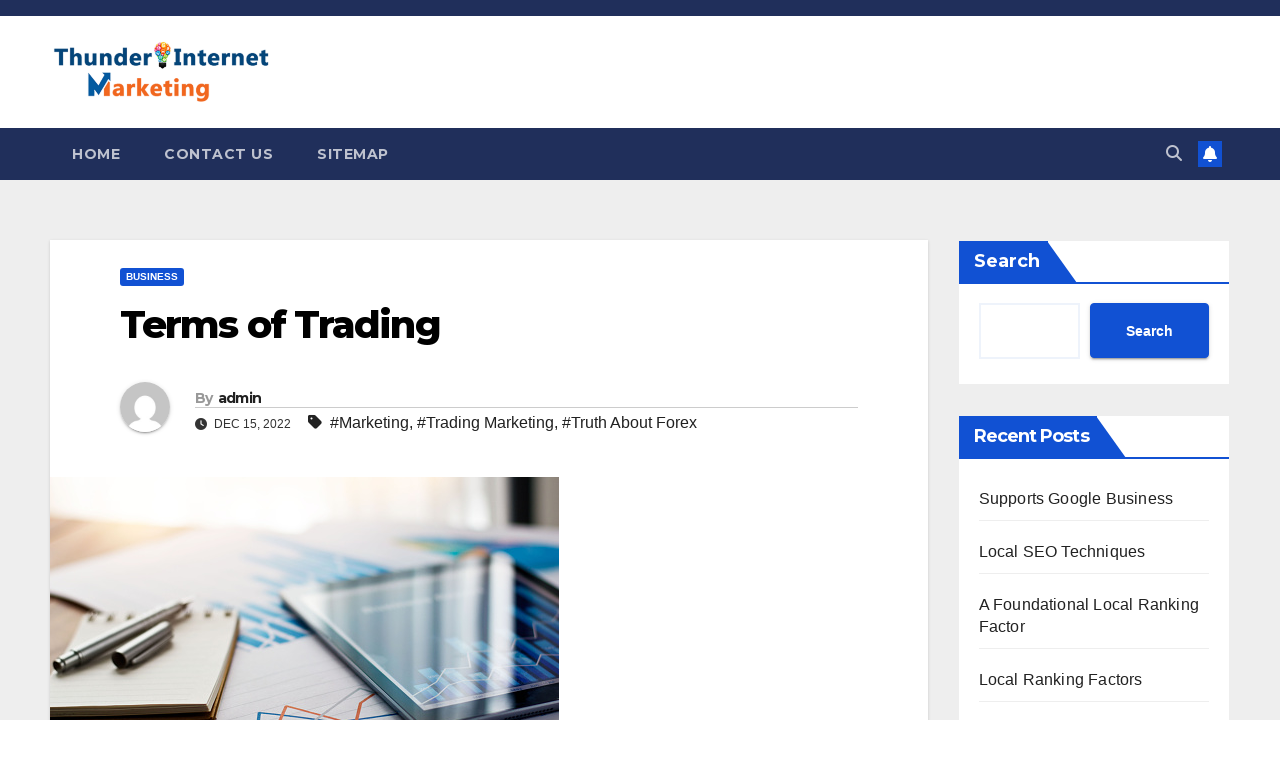

--- FILE ---
content_type: text/html; charset=UTF-8
request_url: http://www.thunderinternetmarketing.com/terms-of-trading/
body_size: 144647
content:
<!DOCTYPE html>
<html lang="en-US">
<head><link rel="preconnect" href="https://fonts.gstatic.com" crossorigin /><link rel="dns-prefetch" href="https://fonts.gstatic.com" />
<meta charset="UTF-8">
<meta name="viewport" content="width=device-width, initial-scale=1">
<link rel="profile" href="http://gmpg.org/xfn/11">
<meta name='robots' content='index, follow, max-image-preview:large, max-snippet:-1, max-video-preview:-1' />

	<!-- This site is optimized with the Yoast SEO plugin v26.8 - https://yoast.com/product/yoast-seo-wordpress/ -->
	<title>Terms of Trading</title>
	<meta name="description" content="KCG Trading Limited operates a PO Box correspondence address because it does not have central premises. The directors all of whom are unpaid work from their homes to save costs." />
	<link rel="canonical" href="https://www.thunderinternetmarketing.com/terms-of-trading/" />
	<meta property="og:locale" content="en_US" />
	<meta property="og:type" content="article" />
	<meta property="og:title" content="Terms of Trading" />
	<meta property="og:description" content="KCG Trading Limited operates a PO Box correspondence address because it does not have central premises. The directors all of whom are unpaid work from their homes to save costs." />
	<meta property="og:url" content="https://www.thunderinternetmarketing.com/terms-of-trading/" />
	<meta property="og:site_name" content="Thunder Internet Marketing" />
	<meta property="article:published_time" content="2022-12-15T11:26:48+00:00" />
	<meta property="article:modified_time" content="2023-07-14T05:01:39+00:00" />
	<meta property="og:image" content="https://www.thunderinternetmarketing.com/wp-content/uploads/2022/12/Trading-2.jpg" />
	<meta property="og:image:width" content="509" />
	<meta property="og:image:height" content="339" />
	<meta property="og:image:type" content="image/jpeg" />
	<meta name="author" content="admin" />
	<meta name="twitter:card" content="summary_large_image" />
	<meta name="twitter:label1" content="Written by" />
	<meta name="twitter:data1" content="admin" />
	<meta name="twitter:label2" content="Est. reading time" />
	<meta name="twitter:data2" content="3 minutes" />
	<script type="application/ld+json" class="yoast-schema-graph">{"@context":"https://schema.org","@graph":[{"@type":"Article","@id":"https://www.thunderinternetmarketing.com/terms-of-trading/#article","isPartOf":{"@id":"https://www.thunderinternetmarketing.com/terms-of-trading/"},"author":{"name":"admin","@id":"https://www.thunderinternetmarketing.com/#/schema/person/b116b1e78d29291020504512e573ab0c"},"headline":"Terms of Trading","datePublished":"2022-12-15T11:26:48+00:00","dateModified":"2023-07-14T05:01:39+00:00","mainEntityOfPage":{"@id":"https://www.thunderinternetmarketing.com/terms-of-trading/"},"wordCount":552,"commentCount":0,"publisher":{"@id":"https://www.thunderinternetmarketing.com/#organization"},"image":{"@id":"https://www.thunderinternetmarketing.com/terms-of-trading/#primaryimage"},"thumbnailUrl":"http://www.thunderinternetmarketing.com/wp-content/uploads/2022/12/Trading-2.jpg","keywords":["Marketing","Trading Marketing","Truth About Forex"],"articleSection":["Business"],"inLanguage":"en-US","potentialAction":[{"@type":"CommentAction","name":"Comment","target":["https://www.thunderinternetmarketing.com/terms-of-trading/#respond"]}]},{"@type":"WebPage","@id":"https://www.thunderinternetmarketing.com/terms-of-trading/","url":"https://www.thunderinternetmarketing.com/terms-of-trading/","name":"Terms of Trading","isPartOf":{"@id":"https://www.thunderinternetmarketing.com/#website"},"primaryImageOfPage":{"@id":"https://www.thunderinternetmarketing.com/terms-of-trading/#primaryimage"},"image":{"@id":"https://www.thunderinternetmarketing.com/terms-of-trading/#primaryimage"},"thumbnailUrl":"http://www.thunderinternetmarketing.com/wp-content/uploads/2022/12/Trading-2.jpg","datePublished":"2022-12-15T11:26:48+00:00","dateModified":"2023-07-14T05:01:39+00:00","description":"KCG Trading Limited operates a PO Box correspondence address because it does not have central premises. The directors all of whom are unpaid work from their homes to save costs.","breadcrumb":{"@id":"https://www.thunderinternetmarketing.com/terms-of-trading/#breadcrumb"},"inLanguage":"en-US","potentialAction":[{"@type":"ReadAction","target":["https://www.thunderinternetmarketing.com/terms-of-trading/"]}]},{"@type":"ImageObject","inLanguage":"en-US","@id":"https://www.thunderinternetmarketing.com/terms-of-trading/#primaryimage","url":"http://www.thunderinternetmarketing.com/wp-content/uploads/2022/12/Trading-2.jpg","contentUrl":"http://www.thunderinternetmarketing.com/wp-content/uploads/2022/12/Trading-2.jpg","width":509,"height":339,"caption":"Business document report on paper and tablet with sales data and financial business growth graph on table background."},{"@type":"BreadcrumbList","@id":"https://www.thunderinternetmarketing.com/terms-of-trading/#breadcrumb","itemListElement":[{"@type":"ListItem","position":1,"name":"Home","item":"https://www.thunderinternetmarketing.com/"},{"@type":"ListItem","position":2,"name":"Terms of Trading"}]},{"@type":"WebSite","@id":"https://www.thunderinternetmarketing.com/#website","url":"https://www.thunderinternetmarketing.com/","name":"Thunder Internet Marketing","description":"","publisher":{"@id":"https://www.thunderinternetmarketing.com/#organization"},"alternateName":"Thunder Internet Marketing","potentialAction":[{"@type":"SearchAction","target":{"@type":"EntryPoint","urlTemplate":"https://www.thunderinternetmarketing.com/?s={search_term_string}"},"query-input":{"@type":"PropertyValueSpecification","valueRequired":true,"valueName":"search_term_string"}}],"inLanguage":"en-US"},{"@type":"Organization","@id":"https://www.thunderinternetmarketing.com/#organization","name":"Thunder Internet Marketing","alternateName":"Thunder Internet Marketing","url":"https://www.thunderinternetmarketing.com/","logo":{"@type":"ImageObject","inLanguage":"en-US","@id":"https://www.thunderinternetmarketing.com/#/schema/logo/image/","url":"http://www.thunderinternetmarketing.com/wp-content/uploads/2022/11/thunder-internet-marketing-2.png","contentUrl":"http://www.thunderinternetmarketing.com/wp-content/uploads/2022/11/thunder-internet-marketing-2.png","width":878,"height":246,"caption":"Thunder Internet Marketing"},"image":{"@id":"https://www.thunderinternetmarketing.com/#/schema/logo/image/"}},{"@type":"Person","@id":"https://www.thunderinternetmarketing.com/#/schema/person/b116b1e78d29291020504512e573ab0c","name":"admin","image":{"@type":"ImageObject","inLanguage":"en-US","@id":"https://www.thunderinternetmarketing.com/#/schema/person/image/","url":"https://secure.gravatar.com/avatar/07ed683fd0f75dd109968a272e0d4e7edb0daeb9194da162664b7935332d88d0?s=96&d=mm&r=g","contentUrl":"https://secure.gravatar.com/avatar/07ed683fd0f75dd109968a272e0d4e7edb0daeb9194da162664b7935332d88d0?s=96&d=mm&r=g","caption":"admin"},"sameAs":["http://www.thunderinternetmarketing.com"],"url":"http://www.thunderinternetmarketing.com/author/admin/"}]}</script>
	<!-- / Yoast SEO plugin. -->



<link rel="alternate" type="application/rss+xml" title="Thunder Internet Marketing &raquo; Feed" href="http://www.thunderinternetmarketing.com/feed/" />
<link rel="alternate" type="application/rss+xml" title="Thunder Internet Marketing &raquo; Comments Feed" href="http://www.thunderinternetmarketing.com/comments/feed/" />
<link rel="alternate" type="application/rss+xml" title="Thunder Internet Marketing &raquo; Terms of Trading Comments Feed" href="http://www.thunderinternetmarketing.com/terms-of-trading/feed/" />
<link rel="alternate" title="oEmbed (JSON)" type="application/json+oembed" href="http://www.thunderinternetmarketing.com/wp-json/oembed/1.0/embed?url=http%3A%2F%2Fwww.thunderinternetmarketing.com%2Fterms-of-trading%2F" />
<link rel="alternate" title="oEmbed (XML)" type="text/xml+oembed" href="http://www.thunderinternetmarketing.com/wp-json/oembed/1.0/embed?url=http%3A%2F%2Fwww.thunderinternetmarketing.com%2Fterms-of-trading%2F&#038;format=xml" />
<style id='wp-img-auto-sizes-contain-inline-css'>
img:is([sizes=auto i],[sizes^="auto," i]){contain-intrinsic-size:3000px 1500px}
/*# sourceURL=wp-img-auto-sizes-contain-inline-css */
</style>
<style id='wp-emoji-styles-inline-css'>

	img.wp-smiley, img.emoji {
		display: inline !important;
		border: none !important;
		box-shadow: none !important;
		height: 1em !important;
		width: 1em !important;
		margin: 0 0.07em !important;
		vertical-align: -0.1em !important;
		background: none !important;
		padding: 0 !important;
	}
/*# sourceURL=wp-emoji-styles-inline-css */
</style>
<style id='wp-block-library-inline-css'>
:root{--wp-block-synced-color:#7a00df;--wp-block-synced-color--rgb:122,0,223;--wp-bound-block-color:var(--wp-block-synced-color);--wp-editor-canvas-background:#ddd;--wp-admin-theme-color:#007cba;--wp-admin-theme-color--rgb:0,124,186;--wp-admin-theme-color-darker-10:#006ba1;--wp-admin-theme-color-darker-10--rgb:0,107,160.5;--wp-admin-theme-color-darker-20:#005a87;--wp-admin-theme-color-darker-20--rgb:0,90,135;--wp-admin-border-width-focus:2px}@media (min-resolution:192dpi){:root{--wp-admin-border-width-focus:1.5px}}.wp-element-button{cursor:pointer}:root .has-very-light-gray-background-color{background-color:#eee}:root .has-very-dark-gray-background-color{background-color:#313131}:root .has-very-light-gray-color{color:#eee}:root .has-very-dark-gray-color{color:#313131}:root .has-vivid-green-cyan-to-vivid-cyan-blue-gradient-background{background:linear-gradient(135deg,#00d084,#0693e3)}:root .has-purple-crush-gradient-background{background:linear-gradient(135deg,#34e2e4,#4721fb 50%,#ab1dfe)}:root .has-hazy-dawn-gradient-background{background:linear-gradient(135deg,#faaca8,#dad0ec)}:root .has-subdued-olive-gradient-background{background:linear-gradient(135deg,#fafae1,#67a671)}:root .has-atomic-cream-gradient-background{background:linear-gradient(135deg,#fdd79a,#004a59)}:root .has-nightshade-gradient-background{background:linear-gradient(135deg,#330968,#31cdcf)}:root .has-midnight-gradient-background{background:linear-gradient(135deg,#020381,#2874fc)}:root{--wp--preset--font-size--normal:16px;--wp--preset--font-size--huge:42px}.has-regular-font-size{font-size:1em}.has-larger-font-size{font-size:2.625em}.has-normal-font-size{font-size:var(--wp--preset--font-size--normal)}.has-huge-font-size{font-size:var(--wp--preset--font-size--huge)}.has-text-align-center{text-align:center}.has-text-align-left{text-align:left}.has-text-align-right{text-align:right}.has-fit-text{white-space:nowrap!important}#end-resizable-editor-section{display:none}.aligncenter{clear:both}.items-justified-left{justify-content:flex-start}.items-justified-center{justify-content:center}.items-justified-right{justify-content:flex-end}.items-justified-space-between{justify-content:space-between}.screen-reader-text{border:0;clip-path:inset(50%);height:1px;margin:-1px;overflow:hidden;padding:0;position:absolute;width:1px;word-wrap:normal!important}.screen-reader-text:focus{background-color:#ddd;clip-path:none;color:#444;display:block;font-size:1em;height:auto;left:5px;line-height:normal;padding:15px 23px 14px;text-decoration:none;top:5px;width:auto;z-index:100000}html :where(.has-border-color){border-style:solid}html :where([style*=border-top-color]){border-top-style:solid}html :where([style*=border-right-color]){border-right-style:solid}html :where([style*=border-bottom-color]){border-bottom-style:solid}html :where([style*=border-left-color]){border-left-style:solid}html :where([style*=border-width]){border-style:solid}html :where([style*=border-top-width]){border-top-style:solid}html :where([style*=border-right-width]){border-right-style:solid}html :where([style*=border-bottom-width]){border-bottom-style:solid}html :where([style*=border-left-width]){border-left-style:solid}html :where(img[class*=wp-image-]){height:auto;max-width:100%}:where(figure){margin:0 0 1em}html :where(.is-position-sticky){--wp-admin--admin-bar--position-offset:var(--wp-admin--admin-bar--height,0px)}@media screen and (max-width:600px){html :where(.is-position-sticky){--wp-admin--admin-bar--position-offset:0px}}

/*# sourceURL=wp-block-library-inline-css */
</style><style id='wp-block-archives-inline-css'>
.wp-block-archives{box-sizing:border-box}.wp-block-archives-dropdown label{display:block}
/*# sourceURL=http://www.thunderinternetmarketing.com/wp-includes/blocks/archives/style.min.css */
</style>
<style id='wp-block-categories-inline-css'>
.wp-block-categories{box-sizing:border-box}.wp-block-categories.alignleft{margin-right:2em}.wp-block-categories.alignright{margin-left:2em}.wp-block-categories.wp-block-categories-dropdown.aligncenter{text-align:center}.wp-block-categories .wp-block-categories__label{display:block;width:100%}
/*# sourceURL=http://www.thunderinternetmarketing.com/wp-includes/blocks/categories/style.min.css */
</style>
<style id='wp-block-heading-inline-css'>
h1:where(.wp-block-heading).has-background,h2:where(.wp-block-heading).has-background,h3:where(.wp-block-heading).has-background,h4:where(.wp-block-heading).has-background,h5:where(.wp-block-heading).has-background,h6:where(.wp-block-heading).has-background{padding:1.25em 2.375em}h1.has-text-align-left[style*=writing-mode]:where([style*=vertical-lr]),h1.has-text-align-right[style*=writing-mode]:where([style*=vertical-rl]),h2.has-text-align-left[style*=writing-mode]:where([style*=vertical-lr]),h2.has-text-align-right[style*=writing-mode]:where([style*=vertical-rl]),h3.has-text-align-left[style*=writing-mode]:where([style*=vertical-lr]),h3.has-text-align-right[style*=writing-mode]:where([style*=vertical-rl]),h4.has-text-align-left[style*=writing-mode]:where([style*=vertical-lr]),h4.has-text-align-right[style*=writing-mode]:where([style*=vertical-rl]),h5.has-text-align-left[style*=writing-mode]:where([style*=vertical-lr]),h5.has-text-align-right[style*=writing-mode]:where([style*=vertical-rl]),h6.has-text-align-left[style*=writing-mode]:where([style*=vertical-lr]),h6.has-text-align-right[style*=writing-mode]:where([style*=vertical-rl]){rotate:180deg}
/*# sourceURL=http://www.thunderinternetmarketing.com/wp-includes/blocks/heading/style.min.css */
</style>
<style id='wp-block-latest-comments-inline-css'>
ol.wp-block-latest-comments{box-sizing:border-box;margin-left:0}:where(.wp-block-latest-comments:not([style*=line-height] .wp-block-latest-comments__comment)){line-height:1.1}:where(.wp-block-latest-comments:not([style*=line-height] .wp-block-latest-comments__comment-excerpt p)){line-height:1.8}.has-dates :where(.wp-block-latest-comments:not([style*=line-height])),.has-excerpts :where(.wp-block-latest-comments:not([style*=line-height])){line-height:1.5}.wp-block-latest-comments .wp-block-latest-comments{padding-left:0}.wp-block-latest-comments__comment{list-style:none;margin-bottom:1em}.has-avatars .wp-block-latest-comments__comment{list-style:none;min-height:2.25em}.has-avatars .wp-block-latest-comments__comment .wp-block-latest-comments__comment-excerpt,.has-avatars .wp-block-latest-comments__comment .wp-block-latest-comments__comment-meta{margin-left:3.25em}.wp-block-latest-comments__comment-excerpt p{font-size:.875em;margin:.36em 0 1.4em}.wp-block-latest-comments__comment-date{display:block;font-size:.75em}.wp-block-latest-comments .avatar,.wp-block-latest-comments__comment-avatar{border-radius:1.5em;display:block;float:left;height:2.5em;margin-right:.75em;width:2.5em}.wp-block-latest-comments[class*=-font-size] a,.wp-block-latest-comments[style*=font-size] a{font-size:inherit}
/*# sourceURL=http://www.thunderinternetmarketing.com/wp-includes/blocks/latest-comments/style.min.css */
</style>
<style id='wp-block-latest-posts-inline-css'>
.wp-block-latest-posts{box-sizing:border-box}.wp-block-latest-posts.alignleft{margin-right:2em}.wp-block-latest-posts.alignright{margin-left:2em}.wp-block-latest-posts.wp-block-latest-posts__list{list-style:none}.wp-block-latest-posts.wp-block-latest-posts__list li{clear:both;overflow-wrap:break-word}.wp-block-latest-posts.is-grid{display:flex;flex-wrap:wrap}.wp-block-latest-posts.is-grid li{margin:0 1.25em 1.25em 0;width:100%}@media (min-width:600px){.wp-block-latest-posts.columns-2 li{width:calc(50% - .625em)}.wp-block-latest-posts.columns-2 li:nth-child(2n){margin-right:0}.wp-block-latest-posts.columns-3 li{width:calc(33.33333% - .83333em)}.wp-block-latest-posts.columns-3 li:nth-child(3n){margin-right:0}.wp-block-latest-posts.columns-4 li{width:calc(25% - .9375em)}.wp-block-latest-posts.columns-4 li:nth-child(4n){margin-right:0}.wp-block-latest-posts.columns-5 li{width:calc(20% - 1em)}.wp-block-latest-posts.columns-5 li:nth-child(5n){margin-right:0}.wp-block-latest-posts.columns-6 li{width:calc(16.66667% - 1.04167em)}.wp-block-latest-posts.columns-6 li:nth-child(6n){margin-right:0}}:root :where(.wp-block-latest-posts.is-grid){padding:0}:root :where(.wp-block-latest-posts.wp-block-latest-posts__list){padding-left:0}.wp-block-latest-posts__post-author,.wp-block-latest-posts__post-date{display:block;font-size:.8125em}.wp-block-latest-posts__post-excerpt,.wp-block-latest-posts__post-full-content{margin-bottom:1em;margin-top:.5em}.wp-block-latest-posts__featured-image a{display:inline-block}.wp-block-latest-posts__featured-image img{height:auto;max-width:100%;width:auto}.wp-block-latest-posts__featured-image.alignleft{float:left;margin-right:1em}.wp-block-latest-posts__featured-image.alignright{float:right;margin-left:1em}.wp-block-latest-posts__featured-image.aligncenter{margin-bottom:1em;text-align:center}
/*# sourceURL=http://www.thunderinternetmarketing.com/wp-includes/blocks/latest-posts/style.min.css */
</style>
<style id='wp-block-search-inline-css'>
.wp-block-search__button{margin-left:10px;word-break:normal}.wp-block-search__button.has-icon{line-height:0}.wp-block-search__button svg{height:1.25em;min-height:24px;min-width:24px;width:1.25em;fill:currentColor;vertical-align:text-bottom}:where(.wp-block-search__button){border:1px solid #ccc;padding:6px 10px}.wp-block-search__inside-wrapper{display:flex;flex:auto;flex-wrap:nowrap;max-width:100%}.wp-block-search__label{width:100%}.wp-block-search.wp-block-search__button-only .wp-block-search__button{box-sizing:border-box;display:flex;flex-shrink:0;justify-content:center;margin-left:0;max-width:100%}.wp-block-search.wp-block-search__button-only .wp-block-search__inside-wrapper{min-width:0!important;transition-property:width}.wp-block-search.wp-block-search__button-only .wp-block-search__input{flex-basis:100%;transition-duration:.3s}.wp-block-search.wp-block-search__button-only.wp-block-search__searchfield-hidden,.wp-block-search.wp-block-search__button-only.wp-block-search__searchfield-hidden .wp-block-search__inside-wrapper{overflow:hidden}.wp-block-search.wp-block-search__button-only.wp-block-search__searchfield-hidden .wp-block-search__input{border-left-width:0!important;border-right-width:0!important;flex-basis:0;flex-grow:0;margin:0;min-width:0!important;padding-left:0!important;padding-right:0!important;width:0!important}:where(.wp-block-search__input){appearance:none;border:1px solid #949494;flex-grow:1;font-family:inherit;font-size:inherit;font-style:inherit;font-weight:inherit;letter-spacing:inherit;line-height:inherit;margin-left:0;margin-right:0;min-width:3rem;padding:8px;text-decoration:unset!important;text-transform:inherit}:where(.wp-block-search__button-inside .wp-block-search__inside-wrapper){background-color:#fff;border:1px solid #949494;box-sizing:border-box;padding:4px}:where(.wp-block-search__button-inside .wp-block-search__inside-wrapper) .wp-block-search__input{border:none;border-radius:0;padding:0 4px}:where(.wp-block-search__button-inside .wp-block-search__inside-wrapper) .wp-block-search__input:focus{outline:none}:where(.wp-block-search__button-inside .wp-block-search__inside-wrapper) :where(.wp-block-search__button){padding:4px 8px}.wp-block-search.aligncenter .wp-block-search__inside-wrapper{margin:auto}.wp-block[data-align=right] .wp-block-search.wp-block-search__button-only .wp-block-search__inside-wrapper{float:right}
/*# sourceURL=http://www.thunderinternetmarketing.com/wp-includes/blocks/search/style.min.css */
</style>
<style id='wp-block-group-inline-css'>
.wp-block-group{box-sizing:border-box}:where(.wp-block-group.wp-block-group-is-layout-constrained){position:relative}
/*# sourceURL=http://www.thunderinternetmarketing.com/wp-includes/blocks/group/style.min.css */
</style>
<style id='wp-block-paragraph-inline-css'>
.is-small-text{font-size:.875em}.is-regular-text{font-size:1em}.is-large-text{font-size:2.25em}.is-larger-text{font-size:3em}.has-drop-cap:not(:focus):first-letter{float:left;font-size:8.4em;font-style:normal;font-weight:100;line-height:.68;margin:.05em .1em 0 0;text-transform:uppercase}body.rtl .has-drop-cap:not(:focus):first-letter{float:none;margin-left:.1em}p.has-drop-cap.has-background{overflow:hidden}:root :where(p.has-background){padding:1.25em 2.375em}:where(p.has-text-color:not(.has-link-color)) a{color:inherit}p.has-text-align-left[style*="writing-mode:vertical-lr"],p.has-text-align-right[style*="writing-mode:vertical-rl"]{rotate:180deg}
/*# sourceURL=http://www.thunderinternetmarketing.com/wp-includes/blocks/paragraph/style.min.css */
</style>
<style id='global-styles-inline-css'>
:root{--wp--preset--aspect-ratio--square: 1;--wp--preset--aspect-ratio--4-3: 4/3;--wp--preset--aspect-ratio--3-4: 3/4;--wp--preset--aspect-ratio--3-2: 3/2;--wp--preset--aspect-ratio--2-3: 2/3;--wp--preset--aspect-ratio--16-9: 16/9;--wp--preset--aspect-ratio--9-16: 9/16;--wp--preset--color--black: #000000;--wp--preset--color--cyan-bluish-gray: #abb8c3;--wp--preset--color--white: #ffffff;--wp--preset--color--pale-pink: #f78da7;--wp--preset--color--vivid-red: #cf2e2e;--wp--preset--color--luminous-vivid-orange: #ff6900;--wp--preset--color--luminous-vivid-amber: #fcb900;--wp--preset--color--light-green-cyan: #7bdcb5;--wp--preset--color--vivid-green-cyan: #00d084;--wp--preset--color--pale-cyan-blue: #8ed1fc;--wp--preset--color--vivid-cyan-blue: #0693e3;--wp--preset--color--vivid-purple: #9b51e0;--wp--preset--gradient--vivid-cyan-blue-to-vivid-purple: linear-gradient(135deg,rgb(6,147,227) 0%,rgb(155,81,224) 100%);--wp--preset--gradient--light-green-cyan-to-vivid-green-cyan: linear-gradient(135deg,rgb(122,220,180) 0%,rgb(0,208,130) 100%);--wp--preset--gradient--luminous-vivid-amber-to-luminous-vivid-orange: linear-gradient(135deg,rgb(252,185,0) 0%,rgb(255,105,0) 100%);--wp--preset--gradient--luminous-vivid-orange-to-vivid-red: linear-gradient(135deg,rgb(255,105,0) 0%,rgb(207,46,46) 100%);--wp--preset--gradient--very-light-gray-to-cyan-bluish-gray: linear-gradient(135deg,rgb(238,238,238) 0%,rgb(169,184,195) 100%);--wp--preset--gradient--cool-to-warm-spectrum: linear-gradient(135deg,rgb(74,234,220) 0%,rgb(151,120,209) 20%,rgb(207,42,186) 40%,rgb(238,44,130) 60%,rgb(251,105,98) 80%,rgb(254,248,76) 100%);--wp--preset--gradient--blush-light-purple: linear-gradient(135deg,rgb(255,206,236) 0%,rgb(152,150,240) 100%);--wp--preset--gradient--blush-bordeaux: linear-gradient(135deg,rgb(254,205,165) 0%,rgb(254,45,45) 50%,rgb(107,0,62) 100%);--wp--preset--gradient--luminous-dusk: linear-gradient(135deg,rgb(255,203,112) 0%,rgb(199,81,192) 50%,rgb(65,88,208) 100%);--wp--preset--gradient--pale-ocean: linear-gradient(135deg,rgb(255,245,203) 0%,rgb(182,227,212) 50%,rgb(51,167,181) 100%);--wp--preset--gradient--electric-grass: linear-gradient(135deg,rgb(202,248,128) 0%,rgb(113,206,126) 100%);--wp--preset--gradient--midnight: linear-gradient(135deg,rgb(2,3,129) 0%,rgb(40,116,252) 100%);--wp--preset--font-size--small: 13px;--wp--preset--font-size--medium: 20px;--wp--preset--font-size--large: 36px;--wp--preset--font-size--x-large: 42px;--wp--preset--spacing--20: 0.44rem;--wp--preset--spacing--30: 0.67rem;--wp--preset--spacing--40: 1rem;--wp--preset--spacing--50: 1.5rem;--wp--preset--spacing--60: 2.25rem;--wp--preset--spacing--70: 3.38rem;--wp--preset--spacing--80: 5.06rem;--wp--preset--shadow--natural: 6px 6px 9px rgba(0, 0, 0, 0.2);--wp--preset--shadow--deep: 12px 12px 50px rgba(0, 0, 0, 0.4);--wp--preset--shadow--sharp: 6px 6px 0px rgba(0, 0, 0, 0.2);--wp--preset--shadow--outlined: 6px 6px 0px -3px rgb(255, 255, 255), 6px 6px rgb(0, 0, 0);--wp--preset--shadow--crisp: 6px 6px 0px rgb(0, 0, 0);}:where(.is-layout-flex){gap: 0.5em;}:where(.is-layout-grid){gap: 0.5em;}body .is-layout-flex{display: flex;}.is-layout-flex{flex-wrap: wrap;align-items: center;}.is-layout-flex > :is(*, div){margin: 0;}body .is-layout-grid{display: grid;}.is-layout-grid > :is(*, div){margin: 0;}:where(.wp-block-columns.is-layout-flex){gap: 2em;}:where(.wp-block-columns.is-layout-grid){gap: 2em;}:where(.wp-block-post-template.is-layout-flex){gap: 1.25em;}:where(.wp-block-post-template.is-layout-grid){gap: 1.25em;}.has-black-color{color: var(--wp--preset--color--black) !important;}.has-cyan-bluish-gray-color{color: var(--wp--preset--color--cyan-bluish-gray) !important;}.has-white-color{color: var(--wp--preset--color--white) !important;}.has-pale-pink-color{color: var(--wp--preset--color--pale-pink) !important;}.has-vivid-red-color{color: var(--wp--preset--color--vivid-red) !important;}.has-luminous-vivid-orange-color{color: var(--wp--preset--color--luminous-vivid-orange) !important;}.has-luminous-vivid-amber-color{color: var(--wp--preset--color--luminous-vivid-amber) !important;}.has-light-green-cyan-color{color: var(--wp--preset--color--light-green-cyan) !important;}.has-vivid-green-cyan-color{color: var(--wp--preset--color--vivid-green-cyan) !important;}.has-pale-cyan-blue-color{color: var(--wp--preset--color--pale-cyan-blue) !important;}.has-vivid-cyan-blue-color{color: var(--wp--preset--color--vivid-cyan-blue) !important;}.has-vivid-purple-color{color: var(--wp--preset--color--vivid-purple) !important;}.has-black-background-color{background-color: var(--wp--preset--color--black) !important;}.has-cyan-bluish-gray-background-color{background-color: var(--wp--preset--color--cyan-bluish-gray) !important;}.has-white-background-color{background-color: var(--wp--preset--color--white) !important;}.has-pale-pink-background-color{background-color: var(--wp--preset--color--pale-pink) !important;}.has-vivid-red-background-color{background-color: var(--wp--preset--color--vivid-red) !important;}.has-luminous-vivid-orange-background-color{background-color: var(--wp--preset--color--luminous-vivid-orange) !important;}.has-luminous-vivid-amber-background-color{background-color: var(--wp--preset--color--luminous-vivid-amber) !important;}.has-light-green-cyan-background-color{background-color: var(--wp--preset--color--light-green-cyan) !important;}.has-vivid-green-cyan-background-color{background-color: var(--wp--preset--color--vivid-green-cyan) !important;}.has-pale-cyan-blue-background-color{background-color: var(--wp--preset--color--pale-cyan-blue) !important;}.has-vivid-cyan-blue-background-color{background-color: var(--wp--preset--color--vivid-cyan-blue) !important;}.has-vivid-purple-background-color{background-color: var(--wp--preset--color--vivid-purple) !important;}.has-black-border-color{border-color: var(--wp--preset--color--black) !important;}.has-cyan-bluish-gray-border-color{border-color: var(--wp--preset--color--cyan-bluish-gray) !important;}.has-white-border-color{border-color: var(--wp--preset--color--white) !important;}.has-pale-pink-border-color{border-color: var(--wp--preset--color--pale-pink) !important;}.has-vivid-red-border-color{border-color: var(--wp--preset--color--vivid-red) !important;}.has-luminous-vivid-orange-border-color{border-color: var(--wp--preset--color--luminous-vivid-orange) !important;}.has-luminous-vivid-amber-border-color{border-color: var(--wp--preset--color--luminous-vivid-amber) !important;}.has-light-green-cyan-border-color{border-color: var(--wp--preset--color--light-green-cyan) !important;}.has-vivid-green-cyan-border-color{border-color: var(--wp--preset--color--vivid-green-cyan) !important;}.has-pale-cyan-blue-border-color{border-color: var(--wp--preset--color--pale-cyan-blue) !important;}.has-vivid-cyan-blue-border-color{border-color: var(--wp--preset--color--vivid-cyan-blue) !important;}.has-vivid-purple-border-color{border-color: var(--wp--preset--color--vivid-purple) !important;}.has-vivid-cyan-blue-to-vivid-purple-gradient-background{background: var(--wp--preset--gradient--vivid-cyan-blue-to-vivid-purple) !important;}.has-light-green-cyan-to-vivid-green-cyan-gradient-background{background: var(--wp--preset--gradient--light-green-cyan-to-vivid-green-cyan) !important;}.has-luminous-vivid-amber-to-luminous-vivid-orange-gradient-background{background: var(--wp--preset--gradient--luminous-vivid-amber-to-luminous-vivid-orange) !important;}.has-luminous-vivid-orange-to-vivid-red-gradient-background{background: var(--wp--preset--gradient--luminous-vivid-orange-to-vivid-red) !important;}.has-very-light-gray-to-cyan-bluish-gray-gradient-background{background: var(--wp--preset--gradient--very-light-gray-to-cyan-bluish-gray) !important;}.has-cool-to-warm-spectrum-gradient-background{background: var(--wp--preset--gradient--cool-to-warm-spectrum) !important;}.has-blush-light-purple-gradient-background{background: var(--wp--preset--gradient--blush-light-purple) !important;}.has-blush-bordeaux-gradient-background{background: var(--wp--preset--gradient--blush-bordeaux) !important;}.has-luminous-dusk-gradient-background{background: var(--wp--preset--gradient--luminous-dusk) !important;}.has-pale-ocean-gradient-background{background: var(--wp--preset--gradient--pale-ocean) !important;}.has-electric-grass-gradient-background{background: var(--wp--preset--gradient--electric-grass) !important;}.has-midnight-gradient-background{background: var(--wp--preset--gradient--midnight) !important;}.has-small-font-size{font-size: var(--wp--preset--font-size--small) !important;}.has-medium-font-size{font-size: var(--wp--preset--font-size--medium) !important;}.has-large-font-size{font-size: var(--wp--preset--font-size--large) !important;}.has-x-large-font-size{font-size: var(--wp--preset--font-size--x-large) !important;}
/*# sourceURL=global-styles-inline-css */
</style>

<style id='classic-theme-styles-inline-css'>
/*! This file is auto-generated */
.wp-block-button__link{color:#fff;background-color:#32373c;border-radius:9999px;box-shadow:none;text-decoration:none;padding:calc(.667em + 2px) calc(1.333em + 2px);font-size:1.125em}.wp-block-file__button{background:#32373c;color:#fff;text-decoration:none}
/*# sourceURL=/wp-includes/css/classic-themes.min.css */
</style>
<link rel="preload" id="newsup-fonts-css" media="all" as="style" href="//fonts.googleapis.com/css?family=Montserrat%3A400%2C500%2C700%2C800%7CWork%2BSans%3A300%2C400%2C500%2C600%2C700%2C800%2C900%26display%3Dswap&amp;subset=latin%2Clatin-ext&amp;display=swap" onload="this.rel='stylesheet'"/>
<style id="debloat-bootstrap-css">:root{--blue:#007bff;--indigo:#6610f2;--purple:#6f42c1;--pink:#e83e8c;--red:#dc3545;--orange:#fd7e14;--yellow:#ffc107;--green:#28a745;--teal:#20c997;--cyan:#17a2b8;--white:#fff;--gray:#6c757d;--gray-dark:#343a40;--primary:#007bff;--secondary:#6c757d;--success:#28a745;--info:#17a2b8;--warning:#ffc107;--danger:#dc3545;--light:#f8f9fa;--dark:#343a40;--breakpoint-xs:0;--breakpoint-sm:576px;--breakpoint-md:768px;--breakpoint-lg:992px;--breakpoint-xl:1200px;--font-family-sans-serif:-apple-system,BlinkMacSystemFont,"Segoe UI",Roboto,"Helvetica Neue",Arial,"Noto Sans",sans-serif,"Apple Color Emoji","Segoe UI Emoji","Segoe UI Symbol","Noto Color Emoji";--font-family-monospace:SFMono-Regular,Menlo,Monaco,Consolas,"Liberation Mono","Courier New",monospace;}*,*::before,*::after{box-sizing:border-box;}html{font-family:sans-serif;line-height:1.15;-webkit-text-size-adjust:100%;-webkit-tap-highlight-color:rgba(0,0,0,0);}article,aside,figcaption,figure,footer,header,hgroup,main,nav,section{display:block;}body{margin:0;font-family:-apple-system,BlinkMacSystemFont,"Segoe UI",Roboto,"Helvetica Neue",Arial,"Noto Sans",sans-serif,"Apple Color Emoji","Segoe UI Emoji","Segoe UI Symbol","Noto Color Emoji";font-size:1rem;font-weight:400;line-height:1.5;color:#212529;text-align:left;background-color:#fff;}[tabindex="-1"]:focus:not(:focus-visible){outline:0 !important;}h1,h2,h3,h4,h5,h6{margin-top:0;margin-bottom:.5rem;}p{margin-top:0;margin-bottom:1rem;}ol,ul,dl{margin-top:0;margin-bottom:1rem;}ol ol,ul ul,ol ul,ul ol{margin-bottom:0;}b,strong{font-weight:bolder;}small{font-size:80%;}a{color:#007bff;text-decoration:none;background-color:transparent;}a:hover{color:#0056b3;text-decoration:underline;}a:not([href]){color:inherit;text-decoration:none;}a:not([href]):hover{color:inherit;text-decoration:none;}img{vertical-align:middle;border-style:none;}label{display:inline-block;margin-bottom:.5rem;}button{border-radius:0;}button:focus{outline:1px dotted;outline:5px auto -webkit-focus-ring-color;}input,button,select,optgroup,textarea{margin:0;font-family:inherit;font-size:inherit;line-height:inherit;}button,input{overflow:visible;}button,select{text-transform:none;}button,[type="button"],[type="reset"],[type="submit"]{-webkit-appearance:button;}button:not(:disabled),[type="button"]:not(:disabled),[type="reset"]:not(:disabled),[type="submit"]:not(:disabled){cursor:pointer;}button::-moz-focus-inner,[type="button"]::-moz-focus-inner,[type="reset"]::-moz-focus-inner,[type="submit"]::-moz-focus-inner{padding:0;border-style:none;}input[type="radio"],input[type="checkbox"]{box-sizing:border-box;padding:0;}input[type="date"],input[type="time"],input[type="datetime-local"],input[type="month"]{-webkit-appearance:listbox;}textarea{overflow:auto;resize:vertical;}[type="number"]::-webkit-inner-spin-button,[type="number"]::-webkit-outer-spin-button{height:auto;}[type="search"]{outline-offset:-2px;-webkit-appearance:none;}[type="search"]::-webkit-search-decoration{-webkit-appearance:none;}::-webkit-file-upload-button{font:inherit;-webkit-appearance:button;}[hidden]{display:none !important;}h1,h2,h3,h4,h5,h6,.h1,.h2,.h3,.h4,.h5,.h6{margin-bottom:.5rem;font-weight:500;line-height:1.2;}h1,.h1{font-size:2.5rem;}h2,.h2{font-size:2rem;}h3,.h3{font-size:1.75rem;}h4,.h4{font-size:1.5rem;}small,.small{font-size:80%;font-weight:400;}.img-fluid{max-width:100%;height:auto;}.container-fluid,.container-sm,.container-md,.container-lg,.container-xl{width:100%;padding-right:15px;padding-left:15px;margin-right:auto;margin-left:auto;}.row{display:-ms-flexbox;display:flex;-ms-flex-wrap:wrap;flex-wrap:wrap;margin-right:-15px;margin-left:-15px;}.col-1,.col-2,.col-3,.col-4,.col-5,.col-6,.col-7,.col-8,.col-9,.col-10,.col-11,.col-12,.col,.col-auto,.col-sm-1,.col-sm-2,.col-sm-3,.col-sm-4,.col-sm-5,.col-sm-6,.col-sm-7,.col-sm-8,.col-sm-9,.col-sm-10,.col-sm-11,.col-sm-12,.col-sm,.col-sm-auto,.col-md-1,.col-md-2,.col-md-3,.col-md-4,.col-md-5,.col-md-6,.col-md-7,.col-md-8,.col-md-9,.col-md-10,.col-md-11,.col-md-12,.col-md,.col-md-auto,.col-lg-1,.col-lg-2,.col-lg-3,.col-lg-4,.col-lg-5,.col-lg-6,.col-lg-7,.col-lg-8,.col-lg-9,.col-lg-10,.col-lg-11,.col-lg-12,.col-lg,.col-lg-auto,.col-xl-1,.col-xl-2,.col-xl-3,.col-xl-4,.col-xl-5,.col-xl-6,.col-xl-7,.col-xl-8,.col-xl-9,.col-xl-10,.col-xl-11,.col-xl-12,.col-xl,.col-xl-auto{position:relative;width:100%;padding-right:15px;padding-left:15px;}@media (min-width: 576px) { .col-sm-6{-ms-flex:0 0 50%;flex:0 0 50%;max-width:50%;} }@media (min-width: 768px) { .col-md-3{-ms-flex:0 0 25%;flex:0 0 25%;max-width:25%;}.col-md-4{-ms-flex:0 0 33.333333%;flex:0 0 33.333333%;max-width:33.333333%;}.col-md-6{-ms-flex:0 0 50%;flex:0 0 50%;max-width:50%;}.col-md-8{-ms-flex:0 0 66.666667%;flex:0 0 66.666667%;max-width:66.666667%;}.col-md-12{-ms-flex:0 0 100%;flex:0 0 100%;max-width:100%;} }@media (min-width: 992px) { .col-lg-3{-ms-flex:0 0 25%;flex:0 0 25%;max-width:25%;}.col-lg-9{-ms-flex:0 0 75%;flex:0 0 75%;max-width:75%;} }.form-control{display:block;width:100%;height:calc(1.5em + .75rem + 2px);padding:.375rem .75rem;font-size:1rem;font-weight:400;line-height:1.5;color:#495057;background-color:#fff;background-clip:padding-box;border:1px solid #ced4da;border-radius:.25rem;transition:border-color .15s ease-in-out,box-shadow .15s ease-in-out;}@media (prefers-reduced-motion: reduce) { .form-control{transition:none;} }.form-control::-ms-expand{background-color:transparent;border:0;}.form-control:-moz-focusring{color:transparent;text-shadow:0 0 0 #495057;}.form-control:focus{color:#495057;background-color:#fff;border-color:#80bdff;outline:0;box-shadow:0 0 0 .2rem rgba(0,123,255,.25);}.form-control::-webkit-input-placeholder{color:#6c757d;opacity:1;}.form-control::-moz-placeholder{color:#6c757d;opacity:1;}.form-control:-ms-input-placeholder{color:#6c757d;opacity:1;}.form-control::-ms-input-placeholder{color:#6c757d;opacity:1;}.form-control::placeholder{color:#6c757d;opacity:1;}.form-control:disabled,.form-control[readonly]{background-color:#e9ecef;opacity:1;}textarea.form-control{height:auto;}.btn{display:inline-block;font-weight:400;color:#212529;text-align:center;vertical-align:middle;cursor:pointer;-webkit-user-select:none;-moz-user-select:none;-ms-user-select:none;user-select:none;background-color:transparent;border:1px solid transparent;padding:.375rem .75rem;font-size:1rem;line-height:1.5;border-radius:.25rem;transition:color .15s ease-in-out,background-color .15s ease-in-out,border-color .15s ease-in-out,box-shadow .15s ease-in-out;}@media (prefers-reduced-motion: reduce) { .btn{transition:none;} }.btn:hover{color:#212529;text-decoration:none;}.btn:focus,.btn.focus{outline:0;box-shadow:0 0 0 .2rem rgba(0,123,255,.25);}.btn.disabled,.btn:disabled{opacity:.65;}.collapse:not(.show){display:none;}.dropup,.dropright,.dropdown,.dropleft{position:relative;}.dropdown-toggle{white-space:nowrap;}.dropdown-toggle::after{display:inline-block;margin-left:.255em;vertical-align:.255em;content:"";border-top:.3em solid;border-right:.3em solid transparent;border-bottom:0;border-left:.3em solid transparent;}.dropdown-toggle:empty::after{margin-left:0;}.dropdown-menu{position:absolute;top:100%;left:0;z-index:1000;display:none;float:left;min-width:10rem;padding:.5rem 0;margin:.125rem 0 0;font-size:1rem;color:#212529;text-align:left;list-style:none;background-color:#fff;background-clip:padding-box;border:1px solid rgba(0,0,0,.15);border-radius:.25rem;}.dropdown-menu[x-placement^="top"],.dropdown-menu[x-placement^="right"],.dropdown-menu[x-placement^="bottom"],.dropdown-menu[x-placement^="left"]{right:auto;bottom:auto;}.dropdown-menu.show{display:block;}.input-group{position:relative;display:-ms-flexbox;display:flex;-ms-flex-wrap:wrap;flex-wrap:wrap;-ms-flex-align:stretch;align-items:stretch;width:100%;}.input-group > .form-control,.input-group > .form-control-plaintext,.input-group > .custom-select,.input-group > .custom-file{position:relative;-ms-flex:1 1 0%;flex:1 1 0%;min-width:0;margin-bottom:0;}.input-group > .form-control + .form-control,.input-group > .form-control + .custom-select,.input-group > .form-control + .custom-file,.input-group > .form-control-plaintext + .form-control,.input-group > .form-control-plaintext + .custom-select,.input-group > .form-control-plaintext + .custom-file,.input-group > .custom-select + .form-control,.input-group > .custom-select + .custom-select,.input-group > .custom-select + .custom-file,.input-group > .custom-file + .form-control,.input-group > .custom-file + .custom-select,.input-group > .custom-file + .custom-file{margin-left:-1px;}.input-group > .form-control:focus,.input-group > .custom-select:focus,.input-group > .custom-file .custom-file-input:focus ~ .custom-file-label{z-index:3;}.input-group > .form-control:not(:last-child),.input-group > .custom-select:not(:last-child){border-top-right-radius:0;border-bottom-right-radius:0;}.input-group > .form-control:not(:first-child),.input-group > .custom-select:not(:first-child){border-top-left-radius:0;border-bottom-left-radius:0;}.nav{display:-ms-flexbox;display:flex;-ms-flex-wrap:wrap;flex-wrap:wrap;padding-left:0;margin-bottom:0;list-style:none;}.nav-link{display:block;padding:.5rem 1rem;}.nav-link:hover,.nav-link:focus{text-decoration:none;}.navbar{position:relative;display:-ms-flexbox;display:flex;-ms-flex-wrap:wrap;flex-wrap:wrap;-ms-flex-align:center;align-items:center;-ms-flex-pack:justify;justify-content:space-between;padding:.5rem 1rem;}.navbar .container,.navbar .container-fluid,.navbar .container-sm,.navbar .container-md,.navbar .container-lg,.navbar .container-xl{display:-ms-flexbox;display:flex;-ms-flex-wrap:wrap;flex-wrap:wrap;-ms-flex-align:center;align-items:center;-ms-flex-pack:justify;justify-content:space-between;}.navbar-brand{display:inline-block;padding-top:.3125rem;padding-bottom:.3125rem;margin-right:1rem;font-size:1.25rem;line-height:inherit;white-space:nowrap;}.navbar-brand:hover,.navbar-brand:focus{text-decoration:none;}.navbar-nav{display:-ms-flexbox;display:flex;-ms-flex-direction:column;flex-direction:column;padding-left:0;margin-bottom:0;list-style:none;}.navbar-nav .nav-link{padding-right:0;padding-left:0;}.navbar-nav .dropdown-menu{position:static;float:none;}.navbar-collapse{-ms-flex-preferred-size:100%;flex-basis:100%;-ms-flex-positive:1;flex-grow:1;-ms-flex-align:center;align-items:center;}.navbar-toggler{padding:.25rem .75rem;font-size:1.25rem;line-height:1;background-color:transparent;border:1px solid transparent;border-radius:.25rem;}.navbar-toggler:hover,.navbar-toggler:focus{text-decoration:none;}@media (max-width: 991.98px) { .navbar-expand-lg > .container,.navbar-expand-lg > .container-fluid,.navbar-expand-lg > .container-sm,.navbar-expand-lg > .container-md,.navbar-expand-lg > .container-lg,.navbar-expand-lg > .container-xl{padding-right:0;padding-left:0;} }@media (min-width: 992px) { .navbar-expand-lg{-ms-flex-flow:row nowrap;flex-flow:row nowrap;-ms-flex-pack:start;justify-content:flex-start;}.navbar-expand-lg .navbar-nav{-ms-flex-direction:row;flex-direction:row;}.navbar-expand-lg .navbar-nav .dropdown-menu{position:absolute;}.navbar-expand-lg .navbar-nav .nav-link{padding-right:.5rem;padding-left:.5rem;}.navbar-expand-lg > .container,.navbar-expand-lg > .container-fluid,.navbar-expand-lg > .container-sm,.navbar-expand-lg > .container-md,.navbar-expand-lg > .container-lg,.navbar-expand-lg > .container-xl{-ms-flex-wrap:nowrap;flex-wrap:nowrap;}.navbar-expand-lg .navbar-collapse{display:-ms-flexbox !important;display:flex !important;-ms-flex-preferred-size:auto;flex-basis:auto;}.navbar-expand-lg .navbar-toggler{display:none;} }@-webkit-keyframes progress-bar-stripes{from{background-position:1rem 0;}to{background-position:0 0;}}@keyframes progress-bar-stripes{from{background-position:1rem 0;}to{background-position:0 0;}}.media{display:-ms-flexbox;display:flex;-ms-flex-align:start;align-items:flex-start;}.media-body{-ms-flex:1;flex:1;}@-webkit-keyframes spinner-border{to{-webkit-transform:rotate(360deg);transform:rotate(360deg);}}@keyframes spinner-border{to{-webkit-transform:rotate(360deg);transform:rotate(360deg);}}@-webkit-keyframes spinner-grow{0%{-webkit-transform:scale(0);transform:scale(0);}50%{opacity:1;}}@keyframes spinner-grow{0%{-webkit-transform:scale(0);transform:scale(0);}50%{opacity:1;}}.clearfix::after{display:block;clear:both;content:"";}.d-none{display:none !important;}@media (min-width: 768px) { .d-md-block{display:block !important;} }@media (min-width: 992px) { .d-lg-flex{display:-ms-flexbox !important;display:flex !important;} }.align-items-center{-ms-flex-align:center !important;align-items:center !important;}.position-relative{position:relative !important;}.mt-2,.my-2{margin-top:.5rem !important;}.mr-2,.mx-2{margin-right:.5rem !important;}.mb-2,.my-2{margin-bottom:.5rem !important;}.ml-2,.mx-2{margin-left:.5rem !important;}.mb-3,.my-3{margin-bottom:1rem !important;}.mb-4,.my-4{margin-bottom:1.5rem !important;}.pr-2,.px-2{padding-right:.5rem !important;}.p-3{padding:1rem !important;}.pl-3,.px-3{padding-left:1rem !important;}.mr-auto,.mx-auto{margin-right:auto !important;}.ml-auto,.mx-auto{margin-left:auto !important;}@media (min-width: 768px) { .mb-md-0,.my-md-0{margin-bottom:0 !important;} }@media (min-width: 992px) { .mt-lg-0,.my-lg-0{margin-top:0 !important;}.mb-lg-0,.my-lg-0{margin-bottom:0 !important;} }.text-right{text-align:right !important;}@media (min-width: 768px) { .text-md-right{text-align:right !important;} }@media print { *,*::before,*::after{text-shadow:none !important;box-shadow:none !important;}a:not(.btn){text-decoration:underline;}tr,img{page-break-inside:avoid;}p,h2,h3{orphans:3;widows:3;}h2,h3{page-break-after:avoid;}@page{size:a3;}body{min-width:992px !important;}.navbar{display:none;} }</style><link rel="stylesheet" id="debloat-bootstrap-css" media="all" data-debloat-delay data-href="http://www.thunderinternetmarketing.com/wp-content/themes/newsup/css/bootstrap.css?ver=6.9"/>
<style id="debloat-newsup-style-css">.burger{position:relative;display:block;z-index:12;width:1.75rem;height:1rem;border:none;outline:none;background:none;visibility:visible;transform:rotate(0deg);transition:.35s ease;}.burger-line{position:absolute;display:block;right:0;width:100%;height:2px;border:none;outline:none;opacity:1;transform:rotate(0deg);background-color:#fff;transition:.25s ease-in-out;}.burger-line:nth-child(3){top:1rem;}.burger-line:nth-child(1){top:0px;}.burger-line:nth-child(2){top:.5rem;}.navbar-toggler[aria-expanded="true"] .burger .burger-line:nth-child(1){top:.5rem;transform:rotate(45deg);}.navbar-toggler[aria-expanded="true"] .burger .burger-line:nth-child(2){right:-1.5rem;opacity:0;visibility:hidden;}.navbar-toggler[aria-expanded="true"] .burger .burger-line:nth-child(3){top:.5rem;transform:rotate(-45deg);}.site-title{font-size:34px;margin-bottom:0;font-weight:700;font-family:"Montserrat",sans-serif;letter-spacing:-.05em;line-height:1.3;}.navbar-header .site-description{letter-spacing:1.2px;margin-bottom:0;}.m-header{display:none;}.mg-head-detail{padding:8px 0;}.mg-head-detail .info-left{display:block;float:left;margin:0;padding:0;}.mg-head-detail .info-left li{display:inline-block;margin-right:15px;padding:0;line-height:35px;}.mg-head-detail .info-left li a{font-size:13px;}.mg-head-detail .info-left i{font-size:14px;padding-right:10px;}.info-right{display:block;float:right;margin:0;padding:0;}.info-right li{display:inline-block;padding:0;}.mg-head-detail .info-right li a{font-size:13px;}.mg-head-detail .info-right i{font-size:14px;padding-right:10px;}.mg-nav-widget-area{padding-bottom:0px;}.mg-nav-widget-area .site-branding-text .site-title{margin-bottom:5px;}.mg-menu-full{position:relative;}.mg-headwidget .navbar-wp{position:inherit;left:0;right:0;top:0;margin:0;z-index:999;transition:all 1s ease-out;border-radius:0;}.mg-headwidget .navbar-wp .navbar-nav > li> a{padding:10px 22px;font-size:14px;text-transform:uppercase;font-family:"Montserrat",sans-serif;line-height:2.3;}.navbar-wp .navbar-nav > li> a i{margin-left:5px;}.mg-nav-widget-area-back{background-position:center;background-size:cover;background-repeat:no-repeat;}.mg-nav-widget-area-back .inner{width:100%;padding:25px 0;}.mg-headwidget  .navbar-brand{padding:0;}.navbar-wp{margin:0;padding:0;border:none;border-radius:0;z-index:1000;}.navbar-brand{font-size:26px;height:auto;line-height:25px;margin-right:50px;padding:15px 0;text-shadow:2px 2px 1px rgba(150,150,183,.18);display:inherit;}.navbar-brand span.site-description{font-size:13px;line-height:0;}.navbar-wp .navbar-nav > li> a{padding:30px 16px;margin-right:0;font-size:16px;letter-spacing:.5px;-webkit-transition:all .25s ease-out;-moz-transition:all .25s ease-out;transition:all .25s ease-out;margin-bottom:0px;font-weight:600;text-transform:capitalize;display:block;}.navbar-wp .navbar-nav > li > ul > li > a i{padding-right:10px;}.navbar-wp .dropdown-menu{min-width:250px;padding:0;border:none;border-radius:0;z-index:10;right:auto;left:0;}.navbar-wp .dropdown-menu > li,.navbar-wp .dropdown-menu > li:last-child{border:0;}.navbar-wp .dropdown-menu > li > a{padding:12px 15px;font-size:12px;font-family:"Poppins",sans-serif;display:block;transition:.3s;font-weight:normal;text-transform:uppercase;}.navbar-wp .dropdown-menu > li > a:focus{outline:1px solid;}.navbar-wp .dropdown-menu > .dropdown-menu{right:0;left:auto;}.navbar-nav > li:last-child > .dropdown-menu{right:0;left:auto;}.navbar-wp .navbar-brand{font-size:22px;line-height:20px;padding:15px 0;transition:all .25s ease-out 0s;}.navbar-brand span.site-description{font-size:12px;font-weight:normal;line-height:0;}.navbar-wp .dropdown-menu.searchinner{left:inherit !important;right:0 !important;padding:10px;}.navbar-wp .dropdown-menu.searchinner .btn{border:medium none;border-radius:0 4px 4px 0;height:40px;line-height:25px;padding:5px 15px;}.mg-search-box .dropdown-toggle::after{display:none;}.mobilehomebtn{display:none;width:30px;text-align:center;line-height:30px;height:30px;}.btn-bell{padding:5px;line-height:1;display:inline-flex;align-items:center;justify-content:center;}body{padding:0;margin:0;font-family:"Work Sans",sans-serif;font-size:16px;-webkit-font-smoothing:antialiased;font-weight:400;line-height:30px;word-wrap:break-word;}.container-fluid{padding-right:50px;padding-left:50px;}a:hover{text-decoration:none;}a:focus{outline:1px solid;text-decoration:underline;}input:not([type]),input[type="email"],input[type="number"],input[type="password"],input[type="tel"],input[type="url"],input[type="text"],input[type="search"],textarea{border-radius:0;margin-bottom:20px;box-shadow:inherit;padding:6px 12px;line-height:40px;border-width:2px;border-style:solid;width:100%;}input[type="submit"],input[type="reset"],button{padding:5px 35px;line-height:30px;border-radius:4px;font-weight:bold;font-size:14px;border-width:1px;border-style:solid;transition:all .4s ease-in-out 0s;box-shadow:0 2px 2px 0 rgba(0,0,0,.14),0 3px 1px -2px rgba(0,0,0,.2),0 1px 5px 0 rgba(0,0,0,.12);}:where(.wp-block-search__button-inside .wp-block-search__inside-wrapper){border:none;}.wp-block-search .wp-block-search__input:focus-visible{outline:none;}.wp-block-search .wp-block-search__input{border:2px solid #eef3fb;}.wp-block-search .wp-block-search__button{padding:5px 35px;line-height:30px;border-radius:4px;font-weight:bold;font-size:14px;height:55px;border-width:1px;border-style:solid;transition:all .4s ease-in-out 0s;box-shadow:0 2px 2px 0 rgba(0,0,0,.14),0 3px 1px -2px rgba(0,0,0,.2),0 1px 5px 0 rgba(0,0,0,.12);}input:not([type]):hover,input[type="email"]:hover,input[type="number"]:hover,input[type="password"]:hover,input[type="tel"]:hover,input[type="url"]:hover,input[type="text"]:hover,input:not([type]):focus,input[type="email"]:focus,input[type="number"]:focus,input[type="password"]:focus,input[type="tel"]:focus,input[type="url"]:focus,input[type="text"]:focus{}input[type="submit"]:hover,input[type="reset"]:hover,button:hover,input[type="submit"]:focus,input[type="reset"]:focus,button:focus{transition:all .3s ease 0s;}input[type="radio"],input[type="checkbox"]{margin-right:.5em;display:inline-block;}input[type="radio"] + label,input[type="checkbox"] + label{font-weight:400;display:inline-block;}.form-control{border-radius:0;margin-bottom:20px;box-shadow:inherit;padding:6px 12px;line-height:40px;border-width:2px;border-style:solid;height:40px;}.form-control:focus{box-shadow:inherit;}.avatar{border-radius:50px;}#content{padding-top:60px;padding-bottom:60px;}.back-img{background-color:#333;background-position:50% 50%;background-repeat:no-repeat;position:relative;background-size:cover;overflow:hidden;}.link-div{display:block;position:absolute;top:0;right:0;bottom:0;left:0;}.page-content a,.entry-content a,.entry-summary a,.page-content-single p a,.widget_text a:not(.more-link):not(.button),.comment-content a,.theme-custom-block a,.comment-detail .edit-link a,.comment-detail .reply a,pre.wp-block-code a{text-decoration:underline;}.mg-card-box{background:#fff;box-shadow:0 2px 4px rgba(0,0,0,.08);}.padding-20{padding:20px;}h1,.h1{font-size:34px;line-height:1.3;}h2,.h2{font-size:32px;line-height:1.3;}h3,.h3{font-size:28px;line-height:1.3;}h4,.h4{font-size:24px;line-height:1.3;}h1,.h1,h2,.h2,h3,.h3,h4,.h4,h5,.h5,h6,.h6{font-weight:700;font-family:"Montserrat",sans-serif;letter-spacing:-.05em;line-height:1.3;margin:0 0 1.4rem;}img{height:auto;max-width:100%;}.btn{padding:2px 26px;line-height:30px;overflow:hidden;position:relative;border-radius:4px;font-weight:bold;display:inline-block;transition:all .2s ease 0s;border-width:2px;border-style:solid;}.btn-theme:hover,.btn-theme:focus{transition:all .3s ease 0s;outline:none;box-shadow:0 4px 20px -5px rgba(0,0,0,.5);}.mg-sidebar .mg-widget .wp-block-group{margin-top:-10px;}.mg-sidebar .mg-widget.widget_block p{margin-top:1rem;margin-bottom:0rem;}.wp-block-search .wp-block-search__label,.mg-widget .wp-block-group h2{border-width:0 0 2px 0;border-style:solid;margin:0px -20px 20px -20px !important;font-size:18px;line-height:40px;font-weight:600;padding:0 8px 0 15px;position:relative;width:auto;min-height:40px;height:auto;display:inline-block;}.wp-block-search .wp-block-search__label{font-family:"Montserrat",sans-serif;}.widget_search form.wp-block-search__button-outside.wp-block-search,.widget_block .wp-widget-group__inner-blocks form.wp-block-search__button-outside.wp-block-search{margin-top:-10px;}.mg-footer-widget-area .wp-block-search .wp-block-search__label::after,.mg-widget .wp-block-group h2::after{width:59vh;}footer .wp-block-search .wp-block-search__label,footer .mg-widget .wp-block-group .wtitle,footer .mg-widget .wp-block-group h2{margin:0px 0px 20px;}footer .wp-block-group__inner-container{overflow:hidden;}.wp-block-search .wp-block-search__label::before,.mg-widget .wp-block-group h2::before{width:0;position:absolute;right:-29px;top:0px;height:0;border-style:solid;border-width:42px 0 0px 30px;content:"";}.wp-block-search .wp-block-search__label::after,.mg-widget .wp-block-group h2::after{content:"";position:absolute;height:2px;width:200vh;left:0;bottom:-3px;}.mg-blog-post-box{margin-bottom:50px;padding:0;box-shadow:0 1px 3px rgba(0,0,0,.15);background:#fff;}.mg-blog-post-box > .img-fluid{max-width:100%;}.mg-blog-post-box .mg-blog-category{margin-bottom:10px;}.mg-blog-post-box > .col-md-6{width:100%;max-width:100%;padding:0;}.mg-blog-post-box .small{font-size:16px;line-height:25px;font-weight:400;padding:20px;}.mg-blog-post-box .small.single{line-height:27px;padding:20px 40px 40px 40px;font-size:16px;}.mg-blog-post-box .small > p{margin-bottom:20px;}.mg-blog-post-box .small img,.mg-blog-post-box .small figure{max-width:100%;height:auto;}.mg-blog-date{padding:0;font-size:12px;margin-right:14px;font-weight:500;text-transform:uppercase;}.mg-blog-date span{font-size:16px;}.mg-blog-post-box h4.title{font-size:22px;line-height:1.2;position:relative;font-weight:700;margin-bottom:10px;letter-spacing:-.05em;display:block;display:-webkit-box;max-height:100%;-webkit-line-clamp:3;-webkit-box-orient:vertical;overflow:hidden;text-overflow:ellipsis;}.mg-blog-post-box h1.title.single{overflow:inherit;display:inherit;}.mg-blog-category{margin:0px;width:auto;}.mg-blog-category a{display:inline-block;font-size:10px;padding:4px 6px;line-height:10px;text-transform:uppercase;font-weight:700;cursor:pointer;border-radius:3px;margin-right:5px;}.mg-blog-category a:hover{box-shadow:0px 8px 16px 0px rgba(0,0,0,.15);}.mg-blog-meta{padding:0;margin-bottom:8px;min-height:18px;}.mg-blog-meta a{display:inline;font-weight:500;font-size:12px;padding:0;line-height:16px;text-transform:uppercase;letter-spacing:1px;}.mg-blog-meta a img{width:25px;height:25px;border-radius:50px;margin-right:5px;}.mg-blog-meta i{padding-right:4px;}.mg-blog-meta .auth{margin-right:14px;}.mg-blog-post-box .mg-header{padding:20px 70px;}.mg-blog-post-box .mg-header h1{font-size:38px;font-weight:800;}.mg-blog-post-box .mg-header h4{font-size:14px;font-weight:700;border-bottom:1px solid #ccc;margin-bottom:0;}.mg-blog-post-box .mg-header .mg-author-pic img{width:50px;height:50px;}.mg-blog-post-box .mg-header .mg-blog-date i,.mg-blog-post-box .mg-header .newsup-tags i{padding-right:4px;}.mg-blog-post-box .mg-header .mg-info-author-block{border:none;box-shadow:inherit;margin:0;padding:10px 0;}.mg-info-author-block{margin-bottom:30px;margin-top:-20px;padding:20px 40px;box-shadow:0 1px 3px rgba(0,0,0,.15);align-items:center;}.mg-info-author-block .row{margin:0;}.mg-info-author-block h4{font-size:24px;font-weight:700;}.mg-info-author-block h4 span{font-size:14px;padding-right:5px;}.mg-info-author-block h4 span i{padding-right:5px;}.mg-info-author-block .mg-author-pic img{margin:0 25px 15px 0;float:left;border-radius:50%;box-shadow:0 2px 2px 0 rgba(0,0,0,.14),0 3px 1px -2px rgba(0,0,0,.2),0 1px 5px 0 rgba(0,0,0,.12);width:80px;height:80px;}#cancel-comment-reply-link{margin-left:10px;}.mg-blog-inner{position:absolute;padding:10px 20px;bottom:0;width:100%;background:linear-gradient(to bottom,rgba(0,0,0,0) 0,rgba(0,0,0,.4) 50%,rgba(0,0,0,.7) 100%);}.mg-blog-inner h1{margin:0;padding:8px 0 0 0;font-weight:700;font-size:24px;line-height:28px;}.mg-blog-post .tittle,.mg-blog-inner h4.title,.mg-blog-post-box h4.title,.small-list-post h5.title,.mg-blog-post .bottom h1,.title_small_post,.mg-posts-modul-6 .mg-sec-top-post .title,.mg-no-list-area .mg-blog-post h3{overflow-y:hidden;}.mg-blog-post-3{position:relative;padding:0;}.mg-blog-post-3.minh{height:197px;margin-bottom:1.5rem;}.mg-blog-post-3.minh  h4{line-height:25px;margin-bottom:.5rem;}.mg-blog-inner h4,.mg-blog-inner h1.title,.mg-no-list-area .mg-blog-post h3{display:block;display:-webkit-box;max-height:100%;-webkit-line-clamp:2;-webkit-box-orient:vertical;overflow:hidden;text-overflow:ellipsis;}.mg-sec-title{font-weight:bold;padding-bottom:0;border-width:0 0 2px 0;border-style:solid;margin-bottom:20px;position:relative;}.mg-sec-title h4{margin:0px;font-weight:700;line-height:2.2;padding:0 7px 0 15px;width:auto;height:auto;min-height:40px;display:inline-block;position:relative;font-size:18px;}.mg-sec-title h4::before{width:0;position:absolute;right:-29px;top:0px;height:0;border-style:solid;border-width:40px 0 0px 30px;content:"";}.mg-posts-sec-inner img{max-width:100%;height:auto;}.mg-posts-sec-inner img:hover,.widget_post_thumbnail img:hover,.featured_posts_slider img:hover{-webkit-transition:all .2s;-moz-transition:all .2s;-ms-transition:all .2s;-o-transition:all .2s;transition:all .2s;-webkit-opacity:.5;-moz-opacity:.5;-ms-opacity:.5;-o-opacity:.5;opacity:.5;}.missed-inner{background:#fff;padding:15px;margin-bottom:30px;}.mg-blog-post-3{position:relative;padding:0;}#cancel-comment-reply-link{text-decoration:underline;}#cancel-comment-reply-link:hover,#cancel-comment-reply-link:focus{text-decoration:none;}.mg-sidebar a{transition:all .3s ease 0s;}.mg-sidebar .mg-widget .btn{padding:2px 12px;border:none;border-radius:0;height:40px;}.mg-sidebar .mg-widget{margin-bottom:30px;padding:10px 20px;border-radius:0;border-width:1px;border-style:solid;overflow-x:hidden;}.mg-sidebar .mg-widget ul,.mg-sidebar .mg-widget ol{padding:0;list-style:none;}.mg-sidebar .mg-widget ul li:last-child{border:none;padding-bottom:0;margin-bottom:0;}.mg-sidebar .mg-widget ul li{display:block;letter-spacing:.2px;line-height:22px;margin:0 0 10px;overflow:hidden;padding:0;border-width:0 0 1px 0;border-style:solid;}.mg-sidebar .mg-sec-title{margin:-10px -20px 20px -20px;}.mg-sidebar .mg-widget ul li{padding:10px 0;position:relative;transition:all .4s ease-in-out 0s;}.mg-sidebar .mg-widget ul li a:hover{padding-left:10px;transition:all .4s ease-in-out 0s;}.mg-sidebar .mg-widget.widget_search .btn{border:medium none;border-radius:0 4px 4px 0;height:40px;line-height:25px;padding:5px 15px;transition:all .3s ease 0s;}footer{background-size:cover;}footer .overlay{padding:40px 0 0 0;}footer .mg-widget{margin-bottom:50px;}footer .mg-widget:nth-child(4n+1){clear:both;}footer .mg-widget.widget_search .btn{border-width:1px;border-style:solid;padding:2px 12px;height:40px;border-top-right-radius:3px;}footer .mg-widget.widget_search .btn-default,footer .mg-widget.widget_search .btn-default:hover{background-color:initial;}footer .mg-widget.widget_search .btn:hover,footer .mg-widget.widget_search .btn:focus{border-width:1px;border-style:solid;transition:all .4s ease-in-out 0s;}footer .mg-widget ul{padding:0;list-style:none;}footer .mg-widget ul li{display:block;letter-spacing:.2px;line-height:22px;margin:0 0 10px;overflow:hidden;padding:0;border-width:0 0 1px 0;border-style:solid;}footer .mg-widget ul li{padding:8px 0;position:relative;}footer .mg-widget ul li a:hover{transition:all .4s ease-in-out 0s;}footer .mg-widget ul li:first-child{padding-top:0;}footer .mg-widget ul li:last-child{border-bottom:none;}footer .mg-widget ul li a{transition:all .4s ease-in-out 0s;}footer .mg-widget ul li a:hover{padding-left:10px;}footer .mg-widget{overflow:hidden;}footer .mg-widget .form-control{background:rgba(0,0,0,0);color:#fff;}footer .mg-widget .input-group-btn .btn{border-radius:0;padding:5px 35px;box-shadow:0 2px 5px 0 rgba(0,0,0,.26);}footer .mg-footer-bottom-area{padding-bottom:30px;}footer .mg-footer-bottom-area .custom-logo{width:160px;}footer .mg-footer-bottom-area .btn-default > .btn{padding:10px 30px;line-height:17px;margin-right:-4px;}footer .mg-footer-copyright{padding:25px 0;}footer .mg-footer-copyright p,footer .mg-footer-copyright a{font-size:13px;line-height:45px;margin-bottom:0;}.mg-social{padding:0px;margin:0;}.mg-social li{display:inline-block !important;margin-right:0;border-bottom:none !important;}.mg-social li a:hover{padding-left:0;}.ta_upscr{bottom:2%;display:none;height:40px;opacity:1;overflow:hidden;position:fixed;right:10px;text-align:center;width:40px;z-index:9999;border-radius:3px;border-width:2px;border-style:solid;box-shadow:0 2px 2px 0 rgba(0,0,0,.14),0 3px 1px -2px rgba(0,0,0,.2),0 1px 5px 0 rgba(0,0,0,.12);}.ta_upscr:hover{opacity:1;}.ta_upscr i{font-size:16px;line-height:40px;}.ta_upscr:hover,.ta_upscr:focus{border-width:2px;border-style:solid;transition:all .3s ease 0s;}.screen-reader-text{border:0;clip:rect(1px,1px,1px,1px);clip-path:inset(50%);height:1px;margin:-1px;overflow:hidden;padding:0;position:absolute !important;width:1px;word-wrap:normal !important;}.screen-reader-text:focus{background-color:#f1f1f1;border-radius:3px;box-shadow:0 0 2px 2px rgba(0,0,0,.6);clip:auto !important;clip-path:none;color:#21759b;display:block;font-size:14px;font-size:.875rem;font-weight:bold;height:auto;right:5px;line-height:normal;padding:15px 23px 14px;text-decoration:none;top:5px;width:auto;z-index:100000;}#content[tabindex="-1"]:focus{outline:0;}.post-share-icons a{float:left;margin-left:4px;border:1px solid #ebebeb;border-radius:3px;box-sizing:border-box;width:30px;height:30px;color:var(--post-share-color,var(--share-icons-color));font-size:13px;line-height:29px;text-align:center;}.post-share{display:flex;width:100%;justify-content:flex-end;}.post-share-icons i{line-height:inherit;color:#fff;}.mg-blog-post-box .small.single .nav-links{display:flex;flex-direction:column;justify-content:space-between;width:100%;flex-flow:row-reverse;}.featured-image-caption{display:block;text-align:center;}.nav-links a,.single-nav-links a{font-size:1.2rem;font-weight:700;letter-spacing:-.02em;line-height:1.2;width:100%;}.post-navigation .nav-previous{text-align:end;}.post-navigation .nav-previous,.post-navigation .nav-next{width:50%;}.post-navigation{overflow:visible;padding:10px 0;}footer .mg-footer-copyright  .text-xs{margin:auto 0;}footer .mg-footer-copyright p,footer .mg-footer-copyright a{font-size:13px;line-height:18px;margin-bottom:0;}footer .mg-footer-copyright .nav-link{padding:.5rem;}input:not([type]),input[type="email"],input[type="number"],input[type="password"],input[type="tel"],input[type="url"],input[type="text"],input[type="search"],textarea{margin-bottom:15px;}@media (min-width: 1200px) { .mg-blog-inner h4{margin-bottom:.5rem;line-height:25px;} }@media (max-width:1200px ) { .mg-blog-inner h4{margin-bottom:.5rem;line-height:25px;} }@media (max-width: 991.98px) { .m-header{width:100%;padding-right:15px;padding-left:15px;display:flex;justify-content:space-between;}.mobilehomebtn{display:block;}.desk-header{display:none;}.m-header .navbar-toggler{margin-top:.5rem;margin-bottom:.5rem;padding:.5rem .75rem;box-shadow:none;}.m-header .navbar-toggler:focus{outline:none;} }@media screen and (min-width: 240px) and (max-width: 767px) { .mg-head-detail .info-right,.mg-head-detail .info-left{float:none;text-align:center;}.navbar-brand{margin-right:unset;}.mg-footer-bottom-area .site-branding-text{text-align:center;}.mg-sidebar .mg-widget{margin-bottom:20px;}.col-md-3 .mg-sidebar .mg-widget:last-child{margin-bottom:0px;}.mg-blog-post-box .mg-header{padding:30px 20px;}.mg-blog-post-box .small.single{padding:20px 30px;}.mg-blog-post-box .post-share{justify-content:center;}.mg-blog-post-box .mg-info-author-block{padding:30px 20px;}.navbar-wp .navbar-nav > li > a{padding:10px 16px;}.navbar-wp .navbar-nav > a,.navbar-wp .navbar-nav> a:hover,.navbar-wp .navbar-nav a:focus{border-bottom:none;}.mg-headwidget .navbar-wp .navbar-nav > li> a{padding:12px 16px;}.mg-sidebar{margin:20px 0 0 0;}.text-xs{text-align:center !important;}.text-center-xs{text-align:center;}.col-md-4{margin-bottom:15px;}footer .mg-footer-bottom-area{text-align:center;}footer .mg-footer-copyright p,footer .mg-footer-copyright a{line-height:2;}footer .info-right{float:unset;}.mg-footer-copyright .col-md-6.text-xs p{margin-bottom:16px;}.missed-inner .mg-blog-post-3.minh{margin-bottom:30px;} }@media (min-width: 768px) and (max-width: 991px) { .navbar-header{float:none;}.wp-block-search__button{margin-left:0;} }@media only screen and (min-width: 320px) and (max-width: 480px) { .mg-head-detail .info-left{float:none;float:none;text-align:center;margin:0;}.mg-head-detail .info-right{float:none;float:none;text-align:center;margin:0;}.navbar-wp .navbar-nav > li > a{padding:12px;}.navbar-wp .navbar-nav > li > a:hover,.navbar-wp .navbar-nav > li > a:focus{z-index:8;}.navbar-wp .mg-search-box{float:left;} }@media screen and (min-width: 240px) and (max-width: 1179px) { .container-fluid{padding-right:15px;padding-left:15px;} }@media (min-width: 508px) and (max-width: 991px) { .mg-nav-widget-area .site-title a{font-size:31px;}.mg-nav-widget-area .site-branding-text .site-title a{font-size:30px;} }@media screen and (max-width:991.98px ) and (min-width:767px) { .wp-block-search__inside-wrapper{display:flex;flex-wrap:wrap;justify-content:center;}.pulse.animated .mg-blog-meta .mg-blog-date{font-size:11px;margin-right:10px;}.pulse.animated .mg-blog-meta a{font-size:11px;} }@media only screen and (max-width: 640px) { .mg-nav-widget-area .site-branding-text .site-title a{font-size:30px;} }@media (min-width: 991px) and (max-width: 1180px) { .col-lg-3 .wp-block-search__inside-wrapper{display:flex;flex-wrap:wrap;justify-content:center;}.col-lg-3 .wp-block-search__button{margin-left:0;} }</style><link rel="stylesheet" id="debloat-newsup-style-css" media="all" data-debloat-delay data-href="http://www.thunderinternetmarketing.com/wp-content/themes/newsup/style.css?ver=6.9"/>
<style id="debloat-newsup-default-css">.mg-headwidget .mg-head-detail{background:#202f5b;}.mg-head-detail .info-left li,.mg-headwidget .mg-head-detail .info-left li a,.mg-headwidget .mg-head-detail li a i,.mg-headwidget .mg-head-detail .info-right li a{color:#fff;}.mg-headwidget .mg-head-detail .info-right li a:hover,.mg-headwidget .mg-head-detail .info-right li a:focus{color:#1151d3;}.mg-headwidget .mg-head-detail li a i{color:#fff;}.mg-headwidget .mg-head-detail .info-right li a i{color:#fff;}.mg-headwidget .navbar-wp{background:#202f5b;}.mg-headwidget .navbar-header .navbar-brand{color:#222;}.mg-headwidget .navbar-wp .navbar-nav > li> a{color:rgba(255,255,255,.71);}.mg-headwidget .navbar-wp .navbar-nav > li > a:hover,.mg-headwidget .navbar-wp .navbar-nav > li > a:focus,.mg-headwidget .navbar-wp .navbar-nav > .active > a,.mg-headwidget .navbar-wp .navbar-nav > .active > a:hover,.mg-headwidget .navbar-wp .navbar-nav > .active > a:focus{color:#fff;background:#1151d3;}a.newsup-categories.category-color-1{background:#1151d3;}.navbar-wp .dropdown-menu{background:#1f2024;}.navbar-wp .dropdown-menu > li > a:hover,.navbar-wp .dropdown-menu > li > a.bg-light:hover{background:#1151d3 !important;color:#fff !important;}.navbar-wp .dropdown-menu > li > a{background:#1f2024 !important;color:#fff !important;}.navbar-wp .dropdown-menu > li > a:focus{background:#222 !important;}.mg-search-box .btn{background:#1151d3;border-color:#1151d3;color:#fff;}.mg-search-box a{color:rgba(255,255,255,.71);}.mg-search-box a:hover,.mg-search-box a:focus{color:rgba(255,255,255,.71);}.mobilehomebtn{background:#1151d3;color:#fff;}.mobilehomebtn:hover{color:#fff;}.btn:hover,.btn:focus,.btn.focus{color:#fff;}body{color:#222;}input:not([type]),input[type="email"],input[type="number"],input[type="password"],input[type="tel"],input[type="url"],input[type="text"],textarea{color:#212121;border-color:#eef3fb;}.form-control:hover,textarea:hover,input:not([type]):hover,input[type="email"]:hover,input[type="number"]:hover,input[type="password"]:hover,input[type="tel"]:hover,input[type="url"]:hover,input[type="text"]:hover,input:not([type]):focus,input[type="email"]:focus,input[type="number"]:focus,input[type="password"]:focus,input[type="tel"]:focus,input[type="url"]:focus,input[type="text"]:focus{border-color:#1151d3;}input[type="submit"],input[type="reset"],button{background:#1151d3;border-color:#1151d3;color:#fff;}input[type="submit"]:hover,input[type="reset"]:hover,button:hover,input[type="submit"]:focus,input[type="reset"]:focus,button:focus{background:#002954;border-color:#002954;color:#fff;}a{color:#1151d3;}a:hover,a:focus{color:#002954;}.mg-social li a,.mg-social li span.icon-soci a{color:#fff !important;}.mg-featured-slider{background-color:#fff;}.mg-blog-inner h4,.mg-blog-inner h4 a{color:#fff;}.mg-blog-inner .mg-blog-date,.mg-blog-inner .mg-blog-meta i,.mg-blog-inner .mg-blog-meta a{color:#fff;}.mg-sec-title{border-color:#1151d3;}.mg-sec-title h4{background-color:#1151d3;color:#fff;}.mg-sec-title h4::before{border-left-color:#1151d3;border-color:transparent transparent transparent #1151d3;}.mg-blog-post-box .mg-header h1 a{color:#000;}.mg-blog-post .bottom h4:hover,.mg-blog-post .bottom h4 a:hover,.mg-posts-modul-6 .mg-sec-top-post .title a:hover,.mg-blog-inner h4 a:hover{color:#1151d3;}.mg-blog-post-box .small{color:#222;}.mg-blog-post-box h4.title,.mg-blog-post-box h4.title a{color:#212121;}.mg-blog-post-box h4.title:hover,.mg-blog-post-box h4.title a:hover,.mg-blog-post-box h4.title:focus,.mg-blog-post-box h4.title a:focus{color:#1151d3;}.mg-blog-category a{color:#fff;background:#1151d3;}.mg-blog-category a:hover{color:#fff;}.mg-blog-meta{color:#bdbdbd;}.mg-blog-meta a{color:#333;}.mg-blog-meta a:hover{color:#1151d3;}.mg-blog-meta i{color:#333;}.mg-blog-date{color:#333;}.featured-image-caption{background-color:#343a40;color:#f8f9fa;}.mg-info-author-block{background:#fff;border-color:#eaeaea;color:#222;}.mg-info-author-block a{color:#212121;}.mg-info-author-block h4{color:#333;}.mg-info-author-block h4 span{color:#999;}.wp-block-search .wp-block-search__label,.mg-widget .wp-block-group h2{background:#1151d3;color:#fff;border-color:#1151d3;}.wp-block-search .wp-block-search__label::before,.mg-widget .wp-block-group h2:before{border-left-color:#1151d3;border-color:transparent transparent transparent #1151d3;}.wp-block-search .wp-block-search__label::after,.mg-widget .wp-block-group h2::after{background-color:#1151d3;}.mg-sidebar .mg-widget{background:#fff;border-color:#eee;}.mg-sidebar .mg-widget ul li{border-color:#eee;}.mg-sidebar .mg-widget ul li a{color:#222;}.mg-sidebar .mg-widget ul li a:hover,.mg-sidebar .mg-widget ul li a:focus{color:#1151d3;}.mg-sidebar .mg-widget ul li .mg-blog-category a,.mg-sidebar .mg-widget ul li .mg-blog-category a:hover{color:#fff;}.mg-sidebar .mg-widget.widget_search .btn{color:#fff;background:#1151d3;}.mg-sidebar .mg-widget.widget_search .btn:hover,.mg-sidebar .mg-widget.widget_search .btn:focus{background:#002954;}h1,.h1,h2,.h2,h3,.h3,h4,.h4,h5,.h5,h6,.h6{color:#212121;}.btn{background:#1151d3;color:#fff;}.btn-theme,.more_btn,.more-link{background:#1151d3;color:#fff;border-color:#1151d3;}.btn-theme:hover,.btn-theme:focus,.more_btn:hover,.more_btn:focus,.more-link:hover,.more-link:focus{color:#fff;opacity:.8;}.nav-next a,.nav-previous a{color:#000;}.nav-next a:hover,.nav-next a:focus,.nav-previous a:hover,.nav-previous a:focus{color:#1151d3;}.newsup-tags a:hover{color:#1151d3;}footer .overlay{background:#121026;}footer .mg-widget ul li{color:#fff;border-color:#242425;}footer .mg-widget ul li a{color:#fff;}footer .mg-widget ul li a:hover,footer .mg-widget ul li a:focus{color:#1151d3;}.facebook{background:#3b5998;color:#fff;}.x-twitter{background:#222;color:#fff;}.linkedin{background:#0e76a8;color:#fff;}.pinterest{background:#bd081c;color:#fff;}.telegram{background:#08c;color:#fff;}.post-share-icons .email{background:#222;}.print-r{background:#000;color:#fff;}footer .mg-footer-copyright{background:#090818;}footer .mg-footer-copyright p,footer .mg-footer-copyright a{color:#aaaed1;}footer .mg-footer-copyright a:hover,footer .mg-footer-copyright a:focus{color:#fff;}footer .mg-widget p{color:#fff;}footer .mg-widget h1,footer .mg-widget h2,footer .mg-widget h3,footer .mg-widget h4,footer .mg-widget h5,footer .mg-widget h6{color:#fff;}footer .mg-widget p{color:#fff;}footer .mg-widget.widget_search .btn{color:#fff;background:#1151d3;border-color:#1151d3;}footer .mg-widget,footer .mg-widget a{color:#fff;}footer .mg-widget.widget_search .btn:hover,footer .mg-widget.widget_search .btn:focus{background:#002954;border-color:#002954;}.ta_upscr{background:#1151d3;border-color:#1151d3;color:#fff !important;}.ta_upscr:hover,.ta_upscr:focus{color:#fff;}.form-control{border-color:#eef3fb;}.form-control:focus{border-color:#1151d3;}.wp-block-search .wp-block-search__input:hover,.wp-block-search .wp-block-search__input:focus{border-color:#1151d3;}.wp-block-search .wp-block-search__button{background:#1151d3;border-color:#1151d3;color:#fff;}.wp-block-search .wp-block-search__button:hover,.wp-block-search .wp-block-search__button:focus{background:#002954;border-color:#002954;color:#fff;}</style><link rel="stylesheet" id="debloat-newsup-default-css" media="all" data-debloat-delay data-href="http://www.thunderinternetmarketing.com/wp-content/themes/newsup/css/colors/default.css?ver=6.9"/>
<style id="debloat-font-awesome-5-all-css">.fa{font-family:var(--fa-style-family,"Font Awesome 6 Free");font-weight:var(--fa-style,900);}.fa,.fa-brands,.fa-classic,.fa-regular,.fa-sharp,.fa-solid,.fab,.far,.fas{-moz-osx-font-smoothing:grayscale;-webkit-font-smoothing:antialiased;display:var(--fa-display,inline-block);font-style:normal;font-variant:normal;line-height:1;text-rendering:auto;}.fa-classic,.fa-regular,.fa-solid,.far,.fas{font-family:"Font Awesome 6 Free";}.fa-brands,.fab{font-family:"Font Awesome 6 Brands";}@-webkit-keyframes fa-beat{0%,90%{-webkit-transform:scale(1);transform:scale(1);}45%{-webkit-transform:scale(var(--fa-beat-scale,1.25));transform:scale(var(--fa-beat-scale,1.25));}}@keyframes fa-beat{0%,90%{-webkit-transform:scale(1);transform:scale(1);}45%{-webkit-transform:scale(var(--fa-beat-scale,1.25));transform:scale(var(--fa-beat-scale,1.25));}}@-webkit-keyframes fa-bounce{0%{-webkit-transform:scale(1) translateY(0);transform:scale(1) translateY(0);}10%{-webkit-transform:scale(var(--fa-bounce-start-scale-x,1.1),var(--fa-bounce-start-scale-y,.9)) translateY(0);transform:scale(var(--fa-bounce-start-scale-x,1.1),var(--fa-bounce-start-scale-y,.9)) translateY(0);}30%{-webkit-transform:scale(var(--fa-bounce-jump-scale-x,.9),var(--fa-bounce-jump-scale-y,1.1)) translateY(var(--fa-bounce-height,-.5em));transform:scale(var(--fa-bounce-jump-scale-x,.9),var(--fa-bounce-jump-scale-y,1.1)) translateY(var(--fa-bounce-height,-.5em));}50%{-webkit-transform:scale(var(--fa-bounce-land-scale-x,1.05),var(--fa-bounce-land-scale-y,.95)) translateY(0);transform:scale(var(--fa-bounce-land-scale-x,1.05),var(--fa-bounce-land-scale-y,.95)) translateY(0);}57%{-webkit-transform:scale(1) translateY(var(--fa-bounce-rebound,-.125em));transform:scale(1) translateY(var(--fa-bounce-rebound,-.125em));}64%{-webkit-transform:scale(1) translateY(0);transform:scale(1) translateY(0);}to{-webkit-transform:scale(1) translateY(0);transform:scale(1) translateY(0);}}@keyframes fa-bounce{0%{-webkit-transform:scale(1) translateY(0);transform:scale(1) translateY(0);}10%{-webkit-transform:scale(var(--fa-bounce-start-scale-x,1.1),var(--fa-bounce-start-scale-y,.9)) translateY(0);transform:scale(var(--fa-bounce-start-scale-x,1.1),var(--fa-bounce-start-scale-y,.9)) translateY(0);}30%{-webkit-transform:scale(var(--fa-bounce-jump-scale-x,.9),var(--fa-bounce-jump-scale-y,1.1)) translateY(var(--fa-bounce-height,-.5em));transform:scale(var(--fa-bounce-jump-scale-x,.9),var(--fa-bounce-jump-scale-y,1.1)) translateY(var(--fa-bounce-height,-.5em));}50%{-webkit-transform:scale(var(--fa-bounce-land-scale-x,1.05),var(--fa-bounce-land-scale-y,.95)) translateY(0);transform:scale(var(--fa-bounce-land-scale-x,1.05),var(--fa-bounce-land-scale-y,.95)) translateY(0);}57%{-webkit-transform:scale(1) translateY(var(--fa-bounce-rebound,-.125em));transform:scale(1) translateY(var(--fa-bounce-rebound,-.125em));}64%{-webkit-transform:scale(1) translateY(0);transform:scale(1) translateY(0);}to{-webkit-transform:scale(1) translateY(0);transform:scale(1) translateY(0);}}@-webkit-keyframes fa-fade{50%{opacity:var(--fa-fade-opacity,.4);}}@keyframes fa-fade{50%{opacity:var(--fa-fade-opacity,.4);}}@-webkit-keyframes fa-beat-fade{0%,to{opacity:var(--fa-beat-fade-opacity,.4);-webkit-transform:scale(1);transform:scale(1);}50%{opacity:1;-webkit-transform:scale(var(--fa-beat-fade-scale,1.125));transform:scale(var(--fa-beat-fade-scale,1.125));}}@keyframes fa-beat-fade{0%,to{opacity:var(--fa-beat-fade-opacity,.4);-webkit-transform:scale(1);transform:scale(1);}50%{opacity:1;-webkit-transform:scale(var(--fa-beat-fade-scale,1.125));transform:scale(var(--fa-beat-fade-scale,1.125));}}@-webkit-keyframes fa-flip{50%{-webkit-transform:rotate3d(var(--fa-flip-x,0),var(--fa-flip-y,1),var(--fa-flip-z,0),var(--fa-flip-angle,-180deg));transform:rotate3d(var(--fa-flip-x,0),var(--fa-flip-y,1),var(--fa-flip-z,0),var(--fa-flip-angle,-180deg));}}@keyframes fa-flip{50%{-webkit-transform:rotate3d(var(--fa-flip-x,0),var(--fa-flip-y,1),var(--fa-flip-z,0),var(--fa-flip-angle,-180deg));transform:rotate3d(var(--fa-flip-x,0),var(--fa-flip-y,1),var(--fa-flip-z,0),var(--fa-flip-angle,-180deg));}}@-webkit-keyframes fa-shake{0%{-webkit-transform:rotate(-15deg);transform:rotate(-15deg);}4%{-webkit-transform:rotate(15deg);transform:rotate(15deg);}8%,24%{-webkit-transform:rotate(-18deg);transform:rotate(-18deg);}12%,28%{-webkit-transform:rotate(18deg);transform:rotate(18deg);}16%{-webkit-transform:rotate(-22deg);transform:rotate(-22deg);}20%{-webkit-transform:rotate(22deg);transform:rotate(22deg);}32%{-webkit-transform:rotate(-12deg);transform:rotate(-12deg);}36%{-webkit-transform:rotate(12deg);transform:rotate(12deg);}40%,to{-webkit-transform:rotate(0deg);transform:rotate(0deg);}}@keyframes fa-shake{0%{-webkit-transform:rotate(-15deg);transform:rotate(-15deg);}4%{-webkit-transform:rotate(15deg);transform:rotate(15deg);}8%,24%{-webkit-transform:rotate(-18deg);transform:rotate(-18deg);}12%,28%{-webkit-transform:rotate(18deg);transform:rotate(18deg);}16%{-webkit-transform:rotate(-22deg);transform:rotate(-22deg);}20%{-webkit-transform:rotate(22deg);transform:rotate(22deg);}32%{-webkit-transform:rotate(-12deg);transform:rotate(-12deg);}36%{-webkit-transform:rotate(12deg);transform:rotate(12deg);}40%,to{-webkit-transform:rotate(0deg);transform:rotate(0deg);}}@-webkit-keyframes fa-spin{0%{-webkit-transform:rotate(0deg);transform:rotate(0deg);}to{-webkit-transform:rotate(1turn);transform:rotate(1turn);}}@keyframes fa-spin{0%{-webkit-transform:rotate(0deg);transform:rotate(0deg);}to{-webkit-transform:rotate(1turn);transform:rotate(1turn);}}.fa-angle-double-right:before,.fa-angles-right:before{content:"";}.fa-home-lg:before,.fa-house-chimney:before{content:"";}.fa-tag:before{content:"";}.fa-envelope:before{content:"";}.fa-clock-four:before,.fa-clock:before{content:"";}.fa-bell:before{content:"";}.fa-magnifying-glass:before,.fa-search:before{content:"";}.fa-circle-user:before,.fa-user-circle:before{content:"";}.fa-angle-up:before{content:"";}.fa-angle-double-left:before,.fa-angles-left:before{content:"";}.fa-print:before{content:"";}:host,:root{--fa-style-family-brands:"Font Awesome 6 Brands";--fa-font-brands:normal 400 1em/1 "Font Awesome 6 Brands";}@font-face{font-family:"Font Awesome 6 Brands";font-style:normal;font-weight:400;font-display:block;src:url("http://www.thunderinternetmarketing.com/wp-content/themes/newsup/css/font-awesome/css/../webfonts/fa-brands-400.woff2") format("woff2"),url("http://www.thunderinternetmarketing.com/wp-content/themes/newsup/css/font-awesome/css/../webfonts/fa-brands-400.ttf") format("truetype");}.fa-brands,.fab{font-weight:400;}.fa-x-twitter:before{content:"";}.fa-linkedin:before{content:"";}.fa-facebook:before{content:"";}.fa-pinterest:before{content:"";}.fa-telegram-plane:before,.fa-telegram:before{content:"";}:host,:root{--fa-font-regular:normal 400 1em/1 "Font Awesome 6 Free";}@font-face{font-family:"Font Awesome 6 Free";font-style:normal;font-weight:400;font-display:block;src:url("http://www.thunderinternetmarketing.com/wp-content/themes/newsup/css/font-awesome/css/../webfonts/fa-regular-400.woff2") format("woff2"),url("http://www.thunderinternetmarketing.com/wp-content/themes/newsup/css/font-awesome/css/../webfonts/fa-regular-400.ttf") format("truetype");}:host,:root{--fa-style-family-classic:"Font Awesome 6 Free";--fa-font-solid:normal 900 1em/1 "Font Awesome 6 Free";}@font-face{font-family:"Font Awesome 6 Free";font-style:normal;font-weight:900;font-display:block;src:url("http://www.thunderinternetmarketing.com/wp-content/themes/newsup/css/font-awesome/css/../webfonts/fa-solid-900.woff2") format("woff2"),url("http://www.thunderinternetmarketing.com/wp-content/themes/newsup/css/font-awesome/css/../webfonts/fa-solid-900.ttf") format("truetype");}.fa-solid,.fas{font-weight:900;}@font-face{font-family:"Font Awesome 5 Brands";font-display:block;font-weight:400;src:url("http://www.thunderinternetmarketing.com/wp-content/themes/newsup/css/font-awesome/css/../webfonts/fa-brands-400.woff2") format("woff2"),url("http://www.thunderinternetmarketing.com/wp-content/themes/newsup/css/font-awesome/css/../webfonts/fa-brands-400.ttf") format("truetype");}@font-face{font-family:"Font Awesome 5 Free";font-display:block;font-weight:900;src:url("http://www.thunderinternetmarketing.com/wp-content/themes/newsup/css/font-awesome/css/../webfonts/fa-solid-900.woff2") format("woff2"),url("http://www.thunderinternetmarketing.com/wp-content/themes/newsup/css/font-awesome/css/../webfonts/fa-solid-900.ttf") format("truetype");}@font-face{font-family:"Font Awesome 5 Free";font-display:block;font-weight:400;src:url("http://www.thunderinternetmarketing.com/wp-content/themes/newsup/css/font-awesome/css/../webfonts/fa-regular-400.woff2") format("woff2"),url("http://www.thunderinternetmarketing.com/wp-content/themes/newsup/css/font-awesome/css/../webfonts/fa-regular-400.ttf") format("truetype");}@font-face{font-family:"FontAwesome";font-display:block;src:url("http://www.thunderinternetmarketing.com/wp-content/themes/newsup/css/font-awesome/css/../webfonts/fa-solid-900.woff2") format("woff2"),url("http://www.thunderinternetmarketing.com/wp-content/themes/newsup/css/font-awesome/css/../webfonts/fa-solid-900.ttf") format("truetype");}@font-face{font-family:"FontAwesome";font-display:block;src:url("http://www.thunderinternetmarketing.com/wp-content/themes/newsup/css/font-awesome/css/../webfonts/fa-brands-400.woff2") format("woff2"),url("http://www.thunderinternetmarketing.com/wp-content/themes/newsup/css/font-awesome/css/../webfonts/fa-brands-400.ttf") format("truetype");}@font-face{font-family:"FontAwesome";font-display:block;src:url("http://www.thunderinternetmarketing.com/wp-content/themes/newsup/css/font-awesome/css/../webfonts/fa-regular-400.woff2") format("woff2"),url("http://www.thunderinternetmarketing.com/wp-content/themes/newsup/css/font-awesome/css/../webfonts/fa-regular-400.ttf") format("truetype");unicode-range:u + f003,u + f006,u + f014,u + f016-f017,u + f01a-f01b,u + f01d,u + f022,u + f03e,u + f044,u + f046,u + f05c-f05d,u + f06e,u + f070,u + f087-f088,u + f08a,u + f094,u + f096-f097,u + f09d,u + f0a0,u + f0a2,u + f0a4-f0a7,u + f0c5,u + f0c7,u + f0e5-f0e6,u + f0eb,u + f0f6-f0f8,u + f10c,u + f114-f115,u + f118-f11a,u + f11c-f11d,u + f133,u + f147,u + f14e,u + f150-f152,u + f185-f186,u + f18e,u + f190-f192,u + f196,u + f1c1-f1c9,u + f1d9,u + f1db,u + f1e3,u + f1ea,u + f1f7,u + f1f9,u + f20a,u + f247-f248,u + f24a,u + f24d,u + f255-f25b,u + f25d,u + f271-f274,u + f278,u + f27b,u + f28c,u + f28e,u + f29c,u + f2b5,u + f2b7,u + f2ba,u + f2bc,u + f2be,u + f2c0-f2c1,u + f2c3,u + f2d0,u + f2d2,u + f2d4,u + f2dc;}@font-face{font-family:"FontAwesome";font-display:block;src:url("http://www.thunderinternetmarketing.com/wp-content/themes/newsup/css/font-awesome/css/../webfonts/fa-v4compatibility.woff2") format("woff2"),url("http://www.thunderinternetmarketing.com/wp-content/themes/newsup/css/font-awesome/css/../webfonts/fa-v4compatibility.ttf") format("truetype");unicode-range:u + f041,u + f047,u + f065-f066,u + f07d-f07e,u + f080,u + f08b,u + f08e,u + f090,u + f09a,u + f0ac,u + f0ae,u + f0b2,u + f0d0,u + f0d6,u + f0e4,u + f0ec,u + f10a-f10b,u + f123,u + f13e,u + f148-f149,u + f14c,u + f156,u + f15e,u + f160-f161,u + f163,u + f175-f178,u + f195,u + f1f8,u + f219,u + f27a;}</style><link rel="stylesheet" id="debloat-font-awesome-5-all-css" media="all" data-debloat-delay data-href="http://www.thunderinternetmarketing.com/wp-content/themes/newsup/css/font-awesome/css/all.min.css?ver=6.9"/>
<style id="debloat-font-awesome-4-shim-css">.fa.fa-facebook,.fa.fa-twitter{font-family:"Font Awesome 5 Brands";font-weight:400;}.fa.fa-facebook:before{content:"";}.fa.fa-google-plus,.fa.fa-google-plus-square,.fa.fa-pinterest,.fa.fa-pinterest-square{font-family:"Font Awesome 5 Brands";font-weight:400;}.fa.fa-linkedin{font-family:"Font Awesome 5 Brands";font-weight:400;}.fa.fa-linkedin:before{content:"";}.fa.fa-free-code-camp,.fa.fa-quora,.fa.fa-telegram{font-family:"Font Awesome 5 Brands";font-weight:400;}</style><link rel="stylesheet" id="debloat-font-awesome-4-shim-css" media="all" data-debloat-delay data-href="http://www.thunderinternetmarketing.com/wp-content/themes/newsup/css/font-awesome/css/v4-shims.min.css?ver=6.9"/>
<style id="owl-carousel-css">.owl-carousel .owl-wrapper:after{content:".";display:block;clear:both;visibility:hidden;line-height:0;height:0}.owl-carousel{display:none;position:relative;width:100%;-ms-touch-action:pan-y}.owl-carousel .owl-wrapper{display:none;position:relative;-webkit-transform:translate3d(0,0,0)}.owl-carousel .owl-wrapper-outer{overflow:hidden;position:relative;width:100%}.owl-carousel .owl-wrapper-outer.autoHeight{-webkit-transition:height 500ms ease-in-out;-moz-transition:height 500ms ease-in-out;-ms-transition:height 500ms ease-in-out;-o-transition:height 500ms ease-in-out;transition:height 500ms ease-in-out}.owl-carousel .owl-item{float:left}.owl-controls .owl-page,.owl-controls .owl-buttons div{cursor:pointer}.owl-controls{-webkit-user-select:none;-khtml-user-select:none;-moz-user-select:none;-ms-user-select:none;user-select:none;-webkit-tap-highlight-color:rgba(0,0,0,0)}.grabbing{cursor:url(http://www.thunderinternetmarketing.com/wp-content/themes/newsup/css/grabbing.png) 8 8,move}.owl-carousel .owl-wrapper,.owl-carousel .owl-item{-webkit-backface-visibility:hidden;-moz-backface-visibility:hidden;-ms-backface-visibility:hidden;-webkit-transform:translate3d(0,0,0);-moz-transform:translate3d(0,0,0);-ms-transform:translate3d(0,0,0)}</style>
<style id="debloat-smartmenus-css">.navbar-nav:not(.sm-collapsible) .dropdown-item .sub-arrow,.navbar-nav:not(.sm-collapsible):not([data-sm-skip]) .dropdown-menu .dropdown-toggle::after{position:absolute;top:50%;right:0;width:0;height:0;margin-top:-.3em;margin-right:1em;border-top:.3em solid transparent;border-bottom:.3em solid transparent;border-left:.3em solid;}</style><link rel="stylesheet" id="debloat-smartmenus-css" media="all" data-debloat-delay data-href="http://www.thunderinternetmarketing.com/wp-content/themes/newsup/css/jquery.smartmenus.bootstrap.css?ver=6.9"/>
<style id="debloat-newsup-custom-css-css">input[type="text"],input[type="number"],input[type="url"],input[type="email"],input[type="date"]{background:#fcfcff;position:relative;border-radius:0;border:1px solid #eee;height:27px;line-height:27px;outline:none;-webkit-box-shadow:none;box-shadow:none;}input[type="text"]:active,input[type="text"]:focus,input[type="number"]:active,input[type="number"]:focus{outline:none;-webkit-box-shadow:none;box-shadow:none;}</style><link rel="stylesheet" id="debloat-newsup-custom-css-css" media="all" data-debloat-delay data-href="http://www.thunderinternetmarketing.com/wp-content/themes/newsup/inc/ansar/customize/css/customizer.css?ver=1.0"/>
<script id="jquery-core-js" src="http://www.thunderinternetmarketing.com/wp-content/cache/debloat/js/5f6114d03e121b33197e23439a6f3e26.js" defer></script>
<script id="jquery-migrate-js" src="http://www.thunderinternetmarketing.com/wp-content/cache/debloat/js/595acdd295d654898c8af84cea771f32.js" defer></script>
<script id="newsup-navigation-js" src="http://www.thunderinternetmarketing.com/wp-content/cache/debloat/js/96aac673a398889adcb276a2e105f35b.js" defer></script>
<script id="bootstrap-js" src="http://www.thunderinternetmarketing.com/wp-content/cache/debloat/js/6f31568027e6a148553c70df01519ffc.js" defer></script>
<script id="owl-carousel-min-js" src="http://www.thunderinternetmarketing.com/wp-content/cache/debloat/js/f2d0086d94f0365259d04015205207f8.js" defer></script>
<script id="smartmenus-js-js" src="http://www.thunderinternetmarketing.com/wp-content/cache/debloat/js/68e1b4f22f8a3773a8d03cd55e178301.js" defer></script>
<script id="bootstrap-smartmenus-js-js" src="http://www.thunderinternetmarketing.com/wp-content/cache/debloat/js/7c2bd5130ac986f766df021e210bd884.js" defer></script>
<script id="newsup-marquee-js-js" src="http://www.thunderinternetmarketing.com/wp-content/cache/debloat/js/5e6db2869d990a953beae229c796f51f.js" defer></script>
<script id="newsup-main-js-js" src="http://www.thunderinternetmarketing.com/wp-content/cache/debloat/js/eabe701dd6f5c72706ddd694e0fb5109.js" defer></script>
<link rel="https://api.w.org/" href="http://www.thunderinternetmarketing.com/wp-json/" /><link rel="alternate" title="JSON" type="application/json" href="http://www.thunderinternetmarketing.com/wp-json/wp/v2/posts/63" /><link rel="EditURI" type="application/rsd+xml" title="RSD" href="http://www.thunderinternetmarketing.com/xmlrpc.php?rsd" />
<meta name="generator" content="WordPress 6.9" />
<link rel='shortlink' href='http://www.thunderinternetmarketing.com/?p=63' />
<link rel="pingback" href="http://www.thunderinternetmarketing.com/xmlrpc.php"> 
<style type="text/css" id="custom-background-css">
    .wrapper { background-color: #eee; }
</style>
    <style type="text/css">
            .site-title,
        .site-description {
            position: absolute;
            clip: rect(1px, 1px, 1px, 1px);
        }
        </style>
    <link rel="icon" href="http://www.thunderinternetmarketing.com/wp-content/uploads/2022/12/cropped-Discount-Broker-32x32.jpg" sizes="32x32" />
<link rel="icon" href="http://www.thunderinternetmarketing.com/wp-content/uploads/2022/12/cropped-Discount-Broker-192x192.jpg" sizes="192x192" />
<link rel="apple-touch-icon" href="http://www.thunderinternetmarketing.com/wp-content/uploads/2022/12/cropped-Discount-Broker-180x180.jpg" />
<meta name="msapplication-TileImage" content="http://www.thunderinternetmarketing.com/wp-content/uploads/2022/12/cropped-Discount-Broker-270x270.jpg" />
</head>
<body class="wp-singular post-template-default single single-post postid-63 single-format-standard wp-custom-logo wp-embed-responsive wp-theme-newsup ta-hide-date-author-in-list" >
<div id="page" class="site">
<a class="skip-link screen-reader-text" href="#content">
Skip to content</a>
  <div class="wrapper" id="custom-background-css">
    <header class="mg-headwidget">
      <!--==================== TOP BAR ====================-->
      <div class="mg-head-detail hidden-xs">
    <div class="container-fluid">
        <div class="row align-items-center">
            <div class="col-md-6 col-xs-12">
                <ul class="info-left">
                                    </ul>
            </div>
            <div class="col-md-6 col-xs-12">
                <ul class="mg-social info-right">
                                    </ul>
            </div>
        </div>
    </div>
</div>
      <div class="clearfix"></div>

      
      <div class="mg-nav-widget-area-back" style='background-image: url("http://www.thunderinternetmarketing.com/wp-content/themes/newsup/images/head-back.jpg" );'>
                <div class="overlay">
          <div class="inner"  style="background-color:#ffffff;" > 
              <div class="container-fluid">
                  <div class="mg-nav-widget-area">
                    <div class="row align-items-center">
                      <div class="col-md-3 text-center-xs">
                        <div class="navbar-header">
                          <div class="site-logo">
                            <a href="http://www.thunderinternetmarketing.com/" class="navbar-brand" rel="home"><img width="878" height="246" src="http://www.thunderinternetmarketing.com/wp-content/uploads/2022/11/thunder-internet-marketing-2.png" class="custom-logo" alt="Thunder Internet Marketing" decoding="async" fetchpriority="high" srcset="http://www.thunderinternetmarketing.com/wp-content/uploads/2022/11/thunder-internet-marketing-2.png 878w, http://www.thunderinternetmarketing.com/wp-content/uploads/2022/11/thunder-internet-marketing-2-300x84.png 300w, http://www.thunderinternetmarketing.com/wp-content/uploads/2022/11/thunder-internet-marketing-2-768x215.png 768w" sizes="(max-width: 878px) 100vw, 878px" /></a>                          </div>
                          <div class="site-branding-text d-none">
                                                            <p class="site-title"> <a href="http://www.thunderinternetmarketing.com/" rel="home">Thunder Internet Marketing</a></p>
                                                            <p class="site-description"></p>
                          </div>    
                        </div>
                      </div>
                                          </div>
                  </div>
              </div>
          </div>
        </div>
      </div>
    <div class="mg-menu-full">
      <nav class="navbar navbar-expand-lg navbar-wp">
        <div class="container-fluid">
          <!-- Right nav -->
          <div class="m-header align-items-center">
                            <a class="mobilehomebtn" href="http://www.thunderinternetmarketing.com"><span class="fa-solid fa-house-chimney"></span></a>
              <!-- navbar-toggle -->
              <button class="navbar-toggler mx-auto" type="button" data-toggle="collapse" data-target="#navbar-wp" aria-controls="navbarSupportedContent" aria-expanded="false" aria-label="Toggle navigation">
                <span class="burger">
                  <span class="burger-line"></span>
                  <span class="burger-line"></span>
                  <span class="burger-line"></span>
                </span>
              </button>
              <!-- /navbar-toggle -->
                          <div class="dropdown show mg-search-box pr-2">
                <a class="dropdown-toggle msearch ml-auto" href="#" role="button" id="dropdownMenuLink" data-toggle="dropdown" aria-haspopup="true" aria-expanded="false">
                <i class="fas fa-search"></i>
                </a> 
                <div class="dropdown-menu searchinner" aria-labelledby="dropdownMenuLink">
                    <form role="search" method="get" id="searchform" action="http://www.thunderinternetmarketing.com/">
  <div class="input-group">
    <input type="search" class="form-control" placeholder="Search" value="" name="s" />
    <span class="input-group-btn btn-default">
    <button type="submit" class="btn"> <i class="fas fa-search"></i> </button>
    </span> </div>
</form>                </div>
            </div>
                  <a href="#" target="_blank" class="btn-bell btn-theme mx-2"><i class="fa fa-bell"></i></a>
                      
          </div>
          <!-- /Right nav --> 
          <div class="collapse navbar-collapse" id="navbar-wp">
            <div class="d-md-block">
              <ul class="nav navbar-nav mr-auto "><li class="nav-item menu-item "><a class="nav-link " href="http://www.thunderinternetmarketing.com/" title="Home">Home</a></li><li class="nav-item menu-item page_item dropdown page-item-2"><a class="nav-link" href="http://www.thunderinternetmarketing.com/contact-us/">Contact Us</a></li><li class="nav-item menu-item page_item dropdown page-item-309"><a class="nav-link" href="http://www.thunderinternetmarketing.com/sitemap/">Sitemap</a></li></ul>
            </div>      
          </div>
          <!-- Right nav -->
          <div class="desk-header d-lg-flex pl-3 ml-auto my-2 my-lg-0 position-relative align-items-center">
                        <div class="dropdown show mg-search-box pr-2">
                <a class="dropdown-toggle msearch ml-auto" href="#" role="button" id="dropdownMenuLink" data-toggle="dropdown" aria-haspopup="true" aria-expanded="false">
                <i class="fas fa-search"></i>
                </a> 
                <div class="dropdown-menu searchinner" aria-labelledby="dropdownMenuLink">
                    <form role="search" method="get" id="searchform" action="http://www.thunderinternetmarketing.com/">
  <div class="input-group">
    <input type="search" class="form-control" placeholder="Search" value="" name="s" />
    <span class="input-group-btn btn-default">
    <button type="submit" class="btn"> <i class="fas fa-search"></i> </button>
    </span> </div>
</form>                </div>
            </div>
                  <a href="#" target="_blank" class="btn-bell btn-theme mx-2"><i class="fa fa-bell"></i></a>
                  </div>
          <!-- /Right nav -->
      </div>
      </nav> <!-- /Navigation -->
    </div>
</header>
<div class="clearfix"></div> <!-- =========================
     Page Content Section      
============================== -->
<main id="content" class="single-class content">
  <!--container-->
    <div class="container-fluid">
      <!--row-->
        <div class="row">
                  <div class="col-lg-9 col-md-8">
                                <div class="mg-blog-post-box"> 
                    <div class="mg-header">
                        <div class="mg-blog-category"><a class="newsup-categories category-color-1" href="http://www.thunderinternetmarketing.com/category/business/" alt="View all posts in Business"> 
                                 Business
                             </a></div>                        <h1 class="title single"> <a title="Permalink to: Terms of Trading">
                            Terms of Trading</a>
                        </h1>
                                                <div class="media mg-info-author-block"> 
                                                        <a class="mg-author-pic" href="http://www.thunderinternetmarketing.com/author/admin/"> <img alt='' src='https://secure.gravatar.com/avatar/07ed683fd0f75dd109968a272e0d4e7edb0daeb9194da162664b7935332d88d0?s=150&#038;d=mm&#038;r=g' srcset='https://secure.gravatar.com/avatar/07ed683fd0f75dd109968a272e0d4e7edb0daeb9194da162664b7935332d88d0?s=300&#038;d=mm&#038;r=g 2x' class='avatar avatar-150 photo' height='150' width='150' decoding='async'/> </a>
                                                        <div class="media-body">
                                                            <h4 class="media-heading"><span>By</span><a href="http://www.thunderinternetmarketing.com/author/admin/">admin</a></h4>
                                                            <span class="mg-blog-date"><i class="fas fa-clock"></i> 
                                    Dec 15, 2022                                </span>
                                                                <span class="newsup-tags"><i class="fas fa-tag"></i>
                                     <a href="http://www.thunderinternetmarketing.com/tag/marketing/">#Marketing</a>,  <a href="http://www.thunderinternetmarketing.com/tag/trading-marketing/">#Trading Marketing</a>, <a href="http://www.thunderinternetmarketing.com/tag/truth-about-forex/">#Truth About Forex</a>                                    </span>
                                                            </div>
                        </div>
                                            </div>
                    <img width="509" height="339" src="http://www.thunderinternetmarketing.com/wp-content/uploads/2022/12/Trading-2.jpg" class="img-fluid wp-post-image" alt="" decoding="async" srcset="http://www.thunderinternetmarketing.com/wp-content/uploads/2022/12/Trading-2.jpg 509w, http://www.thunderinternetmarketing.com/wp-content/uploads/2022/12/Trading-2-300x200.jpg 300w" sizes="(max-width: 509px) 100vw, 509px" /><span class="featured-image-caption">Business document report on paper and tablet with sales data and financial business growth graph on table background.</span>                    <article class="page-content-single small single">
                        
<p>KCG Trading Limited operates a PO Box correspondence address because it does not have central premises. The directors &#8211; all of whom are unpaid &#8211; work from their homes to save costs. Once KCG outgrows this system then premises will be sought and a &#8216;proper&#8217; correspondence address available. Please do not send orders or queries to Canalside Farm. The Registered Office is a legal requirement under the Companies Act and is not for general correspondence or orders. Profits from KCG Trading Limited are covenanted to The Knitting &amp; Crochet Guild.</p>



<p><strong>Ordering</strong></p>



<p>You may order by post using the order form supplied, or by letter, telephone, or email. Terms are cheque, Postal Order, or credit/debit card number and signature with the order. We cannot accept credit/debit card payments on our website or by email but you can order your goods by email and send payment by post or telephone.</p>



<p>A replacement order form will be sent with your order or you can download it from our website.<br>Please note that you may reach BT Call Minder when you telephone. Please leave your phone number and name &#8211; all queries will be answered though perhaps not on the same day! We will try to post your order on the next working day but please allow 28 days for delivery since we and/or our suppliers may be waiting for stock and some come from abroad. If we cannot supply in time we will inform you within 30 days of receiving your order and offer you a refund if you do not wish to wait. If we cannot supply it at all then your money will be refunded within 30 days.</p>



<p><strong>Returns Policy</strong></p>



<p>You have a statutory cooling off period of seven working days after the day on which you receive your goods, in which to cancel your order (working days are Monday to Friday excluding public holidays). The Home Shopping Regulations state that you must inform us in writing by post or email if you intend to return items for <a href="https://digitalmarketinganddesigns.com/"><strong>digital marketing and designs</strong></a>. Your money will be refunded within 30 days provided the goods are returned in perfect condition in unopened packages where relevant. You will be responsible for the cost of returning the goods. The return of faulty goods or goods sent in error will be paid for by KCG Trading Limited.</p>



<p><strong>Discount</strong></p>



<p>All current members of The Knitting &amp; Crochet Guild (i.e. those who have paid their subscription) can claim a 10% discount on most items except items that are already reduced in price or that have been purchased by KCGTL at a special price.</p>



<p><strong>Prices</strong></p>



<p>Prices in this catalog remain valid for at least three months after the date shown on the cover except where otherwise stated or where there is an increase that we cannot absorb. In this event, you will be notified before the goods are sent to you. The availability of goods should also be valid for at least three months after the date shown on the front of this catalog unless they are withdrawn by our suppliers or for other reasons beyond our control. Prices given on flyers will remain valid until the publication of the next comparable flyer. Please note that special offers and clearance items are subject to availability or while stocks last.</p>
        <script>
        function pinIt() {
        var e = document.createElement('script');
        e.setAttribute('type','text/javascript');
        e.setAttribute('charset','UTF-8');
        e.setAttribute('src','https://assets.pinterest.com/js/pinmarklet.js?r='+Math.random()*99999999);
        document.body.appendChild(e);
        }
        </script>
        <div class="post-share">
            <div class="post-share-icons cf">
                <a href="https://www.facebook.com/sharer.php?u=http%3A%2F%2Fwww.thunderinternetmarketing.com%2Fterms-of-trading%2F" class="link facebook" target="_blank" >
                    <i class="fab fa-facebook"></i>
                </a>
                <a href="http://twitter.com/share?url=http%3A%2F%2Fwww.thunderinternetmarketing.com%2Fterms-of-trading%2F&#038;text=Terms%20of%20Trading" class="link x-twitter" target="_blank">
                    <i class="fa-brands fa-x-twitter"></i>
                </a>
                <a href="mailto:?subject=Terms%20of%20Trading&#038;body=http%3A%2F%2Fwww.thunderinternetmarketing.com%2Fterms-of-trading%2F" class="link email" target="_blank" >
                    <i class="fas fa-envelope"></i>
                </a>
                <a href="https://www.linkedin.com/sharing/share-offsite/?url=http%3A%2F%2Fwww.thunderinternetmarketing.com%2Fterms-of-trading%2F&#038;title=Terms%20of%20Trading" class="link linkedin" target="_blank" >
                    <i class="fab fa-linkedin"></i>
                </a>
                <a href="https://telegram.me/share/url?url=http%3A%2F%2Fwww.thunderinternetmarketing.com%2Fterms-of-trading%2F&#038;text&#038;title=Terms%20of%20Trading" class="link telegram" target="_blank" >
                    <i class="fab fa-telegram"></i>
                </a>
                <a href="javascript:pinIt();" class="link pinterest">
                    <i class="fab fa-pinterest"></i>
                </a>
                <a class="print-r" href="javascript:window.print()">
                    <i class="fas fa-print"></i>
                </a>  
            </div>
        </div>
                            <div class="clearfix mb-3"></div>
                        
	<nav class="navigation post-navigation" aria-label="Posts">
		<h2 class="screen-reader-text">Post navigation</h2>
		<div class="nav-links"><div class="nav-previous"><a href="http://www.thunderinternetmarketing.com/best-discount-broker-comparisons/" rel="prev">Best Discount Broker Comparisons <div class="fa fa-angle-double-right"></div><span></span></a></div><div class="nav-next"><a href="http://www.thunderinternetmarketing.com/the-beginners-guide-to-businesses/" rel="next"><div class="fa fa-angle-double-left"></div><span></span> <strong>The Beginner’s Guide to Businesses</strong></a></div></div>
	</nav>                                          </article>
                </div>
                        <div class="media mg-info-author-block">
            <a class="mg-author-pic" href="http://www.thunderinternetmarketing.com/author/admin/"><img alt='' src='https://secure.gravatar.com/avatar/07ed683fd0f75dd109968a272e0d4e7edb0daeb9194da162664b7935332d88d0?s=150&#038;d=mm&#038;r=g' srcset='https://secure.gravatar.com/avatar/07ed683fd0f75dd109968a272e0d4e7edb0daeb9194da162664b7935332d88d0?s=300&#038;d=mm&#038;r=g 2x' class='avatar avatar-150 photo' height='150' width='150' loading='lazy' decoding='async'/></a>
                <div class="media-body">
                  <h4 class="media-heading">By <a href ="http://www.thunderinternetmarketing.com/author/admin/">admin</a></h4>
                  <p></p>
                </div>
            </div>
                <div class="mg-featured-slider p-3 mb-4">
            <!--Start mg-realated-slider -->
            <!-- mg-sec-title -->
            <div class="mg-sec-title">
                <h4>Related Post</h4>
            </div>
            <!-- // mg-sec-title -->
            <div class="row">
                <!-- featured_post -->
                                    <!-- blog -->
                    <div class="col-md-4">
                        <div class="mg-blog-post-3 minh back-img mb-md-0 mb-2" 
                                                style="background-image: url('http://www.thunderinternetmarketing.com/wp-content/uploads/2023/09/laptop-4645746_1280.jpg');" >
                            <div class="mg-blog-inner">
                                <div class="mg-blog-category"><a class="newsup-categories category-color-1" href="http://www.thunderinternetmarketing.com/category/business/" alt="View all posts in Business"> 
                                 Business
                             </a></div>                                <h4 class="title"> <a href="http://www.thunderinternetmarketing.com/the-first-step-to-being-self-employed-online/" title="Permalink to: The First Step to Being Self-Employed Online">
                                  The First Step to Being Self-Employed Online</a>
                                 </h4>
                                <div class="mg-blog-meta"> 
                                                                        <span class="mg-blog-date">
                                        <i class="fas fa-clock"></i>
                                        Sep 21, 2023                                    </span>
                                            <a class="auth" href="http://www.thunderinternetmarketing.com/author/admin/">
            <i class="fas fa-user-circle"></i>admin        </a>
     
                                </div>   
                            </div>
                        </div>
                    </div>
                    <!-- blog -->
                                        <!-- blog -->
                    <div class="col-md-4">
                        <div class="mg-blog-post-3 minh back-img mb-md-0 mb-2" 
                                                style="background-image: url('http://www.thunderinternetmarketing.com/wp-content/uploads/2023/08/startup-5238393_1280.jpg');" >
                            <div class="mg-blog-inner">
                                <div class="mg-blog-category"><a class="newsup-categories category-color-1" href="http://www.thunderinternetmarketing.com/category/business/" alt="View all posts in Business"> 
                                 Business
                             </a></div>                                <h4 class="title"> <a href="http://www.thunderinternetmarketing.com/how-to-choose-a-name-for-your-business/" title="Permalink to: How to Choose a Name for Your Business">
                                  How to Choose a Name for Your Business</a>
                                 </h4>
                                <div class="mg-blog-meta"> 
                                                                        <span class="mg-blog-date">
                                        <i class="fas fa-clock"></i>
                                        Aug 28, 2023                                    </span>
                                            <a class="auth" href="http://www.thunderinternetmarketing.com/author/admin/">
            <i class="fas fa-user-circle"></i>admin        </a>
     
                                </div>   
                            </div>
                        </div>
                    </div>
                    <!-- blog -->
                                        <!-- blog -->
                    <div class="col-md-4">
                        <div class="mg-blog-post-3 minh back-img mb-md-0 mb-2" 
                                                style="background-image: url('http://www.thunderinternetmarketing.com/wp-content/uploads/2022/12/The-Beginners-Guide-to-Businesses.jpg');" >
                            <div class="mg-blog-inner">
                                <div class="mg-blog-category"><a class="newsup-categories category-color-1" href="http://www.thunderinternetmarketing.com/category/business/" alt="View all posts in Business"> 
                                 Business
                             </a></div>                                <h4 class="title"> <a href="http://www.thunderinternetmarketing.com/the-beginners-guide-to-businesses/" title="Permalink to: The Beginner’s Guide to Businesses">
                                  <strong>The Beginner’s Guide to Businesses</strong></a>
                                 </h4>
                                <div class="mg-blog-meta"> 
                                                                        <span class="mg-blog-date">
                                        <i class="fas fa-clock"></i>
                                        Dec 30, 2022                                    </span>
                                            <a class="auth" href="http://www.thunderinternetmarketing.com/author/admin/">
            <i class="fas fa-user-circle"></i>admin        </a>
     
                                </div>   
                            </div>
                        </div>
                    </div>
                    <!-- blog -->
                                </div> 
        </div>
        <!--End mg-realated-slider -->
        <div id="comments" class="comments-area mg-card-box padding-20 mb-md-0 mb-4">

		<div id="respond" class="comment-respond">
		<h3 id="reply-title" class="comment-reply-title">Leave a Reply <small><a rel="nofollow" id="cancel-comment-reply-link" href="/terms-of-trading/#respond" style="display:none;">Cancel reply</a></small></h3><form action="http://www.thunderinternetmarketing.com/wp-comments-post.php" method="post" id="commentform" class="comment-form"><p class="comment-notes"><span id="email-notes">Your email address will not be published.</span> <span class="required-field-message">Required fields are marked <span class="required">*</span></span></p><p class="comment-form-comment"><label for="comment">Comment <span class="required">*</span></label> <textarea id="comment" name="comment" cols="45" rows="8" maxlength="65525" required></textarea></p><p class="comment-form-author"><label for="author">Name <span class="required">*</span></label> <input id="author" name="author" type="text" value="" size="30" maxlength="245" autocomplete="name" required /></p>
<p class="comment-form-email"><label for="email">Email <span class="required">*</span></label> <input id="email" name="email" type="email" value="" size="30" maxlength="100" aria-describedby="email-notes" autocomplete="email" required /></p>
<p class="comment-form-url"><label for="url">Website</label> <input id="url" name="url" type="url" value="" size="30" maxlength="200" autocomplete="url" /></p>
<p class="comment-form-cookies-consent"><input id="wp-comment-cookies-consent" name="wp-comment-cookies-consent" type="checkbox" value="yes" /> <label for="wp-comment-cookies-consent">Save my name, email, and website in this browser for the next time I comment.</label></p>
<p class="form-submit"><input name="submit" type="submit" id="submit" class="submit" value="Post Comment" /> <input type='hidden' name='comment_post_ID' value='63' id='comment_post_ID' />
<input type='hidden' name='comment_parent' id='comment_parent' value='0' />
</p></form>	</div><!-- #respond -->
	</div><!-- #comments -->        </div>
        <aside class="col-lg-3 col-md-4">
                
<aside id="secondary" class="widget-area" role="complementary">
	<div id="sidebar-right" class="mg-sidebar">
		<div id="block-2" class="mg-widget widget_block widget_search"><form role="search" method="get" action="http://www.thunderinternetmarketing.com/" class="wp-block-search__button-outside wp-block-search__text-button wp-block-search"    ><label class="wp-block-search__label" for="wp-block-search__input-1" >Search</label><div class="wp-block-search__inside-wrapper" ><input class="wp-block-search__input" id="wp-block-search__input-1" placeholder="" value="" type="search" name="s" required /><button aria-label="Search" class="wp-block-search__button wp-element-button" type="submit" >Search</button></div></form></div><div id="block-3" class="mg-widget widget_block"><div class="wp-block-group"><div class="wp-block-group__inner-container is-layout-flow wp-block-group-is-layout-flow"><h2 class="wp-block-heading">Recent Posts</h2><ul class="wp-block-latest-posts__list wp-block-latest-posts"><li><a class="wp-block-latest-posts__post-title" href="http://www.thunderinternetmarketing.com/supports-google-business/">Supports Google Business</a></li>
<li><a class="wp-block-latest-posts__post-title" href="http://www.thunderinternetmarketing.com/local-seo-techniques/">Local SEO Techniques</a></li>
<li><a class="wp-block-latest-posts__post-title" href="http://www.thunderinternetmarketing.com/a-foundational-local-ranking-factor/">A Foundational Local Ranking Factor</a></li>
<li><a class="wp-block-latest-posts__post-title" href="http://www.thunderinternetmarketing.com/local-ranking-factors/">Local Ranking Factors</a></li>
<li><a class="wp-block-latest-posts__post-title" href="http://www.thunderinternetmarketing.com/local-seo-strategy/">Local SEO Strategy</a></li>
</ul></div></div></div><div id="block-4" class="mg-widget widget_block"><div class="wp-block-group"><div class="wp-block-group__inner-container is-layout-flow wp-block-group-is-layout-flow"><h2 class="wp-block-heading">Recent Comments</h2><div class="no-comments wp-block-latest-comments">No comments to show.</div></div></div></div><div id="block-5" class="mg-widget widget_block"><div class="wp-block-group"><div class="wp-block-group__inner-container is-layout-flow wp-block-group-is-layout-flow"><h2 class="wp-block-heading">Archives</h2><ul class="wp-block-archives-list wp-block-archives">	<li><a href='http://www.thunderinternetmarketing.com/2026/01/'>January 2026</a></li>
	<li><a href='http://www.thunderinternetmarketing.com/2025/12/'>December 2025</a></li>
	<li><a href='http://www.thunderinternetmarketing.com/2025/11/'>November 2025</a></li>
	<li><a href='http://www.thunderinternetmarketing.com/2025/10/'>October 2025</a></li>
	<li><a href='http://www.thunderinternetmarketing.com/2025/09/'>September 2025</a></li>
	<li><a href='http://www.thunderinternetmarketing.com/2025/08/'>August 2025</a></li>
	<li><a href='http://www.thunderinternetmarketing.com/2025/07/'>July 2025</a></li>
	<li><a href='http://www.thunderinternetmarketing.com/2025/06/'>June 2025</a></li>
	<li><a href='http://www.thunderinternetmarketing.com/2025/05/'>May 2025</a></li>
	<li><a href='http://www.thunderinternetmarketing.com/2025/04/'>April 2025</a></li>
	<li><a href='http://www.thunderinternetmarketing.com/2025/03/'>March 2025</a></li>
	<li><a href='http://www.thunderinternetmarketing.com/2025/02/'>February 2025</a></li>
	<li><a href='http://www.thunderinternetmarketing.com/2025/01/'>January 2025</a></li>
	<li><a href='http://www.thunderinternetmarketing.com/2024/12/'>December 2024</a></li>
	<li><a href='http://www.thunderinternetmarketing.com/2024/08/'>August 2024</a></li>
	<li><a href='http://www.thunderinternetmarketing.com/2024/07/'>July 2024</a></li>
	<li><a href='http://www.thunderinternetmarketing.com/2024/06/'>June 2024</a></li>
	<li><a href='http://www.thunderinternetmarketing.com/2024/05/'>May 2024</a></li>
	<li><a href='http://www.thunderinternetmarketing.com/2024/03/'>March 2024</a></li>
	<li><a href='http://www.thunderinternetmarketing.com/2024/02/'>February 2024</a></li>
	<li><a href='http://www.thunderinternetmarketing.com/2024/01/'>January 2024</a></li>
	<li><a href='http://www.thunderinternetmarketing.com/2023/12/'>December 2023</a></li>
	<li><a href='http://www.thunderinternetmarketing.com/2023/11/'>November 2023</a></li>
	<li><a href='http://www.thunderinternetmarketing.com/2023/10/'>October 2023</a></li>
	<li><a href='http://www.thunderinternetmarketing.com/2023/09/'>September 2023</a></li>
	<li><a href='http://www.thunderinternetmarketing.com/2023/08/'>August 2023</a></li>
	<li><a href='http://www.thunderinternetmarketing.com/2023/07/'>July 2023</a></li>
	<li><a href='http://www.thunderinternetmarketing.com/2023/06/'>June 2023</a></li>
	<li><a href='http://www.thunderinternetmarketing.com/2023/05/'>May 2023</a></li>
	<li><a href='http://www.thunderinternetmarketing.com/2023/04/'>April 2023</a></li>
	<li><a href='http://www.thunderinternetmarketing.com/2023/03/'>March 2023</a></li>
	<li><a href='http://www.thunderinternetmarketing.com/2023/02/'>February 2023</a></li>
	<li><a href='http://www.thunderinternetmarketing.com/2023/01/'>January 2023</a></li>
	<li><a href='http://www.thunderinternetmarketing.com/2022/12/'>December 2022</a></li>
	<li><a href='http://www.thunderinternetmarketing.com/2022/11/'>November 2022</a></li>
</ul></div></div></div><div id="block-6" class="mg-widget widget_block"><div class="wp-block-group"><div class="wp-block-group__inner-container is-layout-flow wp-block-group-is-layout-flow"><h2 class="wp-block-heading">Categories</h2><ul class="wp-block-categories-list wp-block-categories">	<li class="cat-item cat-item-250"><a href="http://www.thunderinternetmarketing.com/category/beauty/">Beauty</a>
</li>
	<li class="cat-item cat-item-9"><a href="http://www.thunderinternetmarketing.com/category/betting-games/">Betting Games</a>
</li>
	<li class="cat-item cat-item-15"><a href="http://www.thunderinternetmarketing.com/category/business/">Business</a>
</li>
	<li class="cat-item cat-item-447"><a href="http://www.thunderinternetmarketing.com/category/casino/">Casino</a>
</li>
	<li class="cat-item cat-item-206"><a href="http://www.thunderinternetmarketing.com/category/cryptocurrency/">Cryptocurrency</a>
</li>
	<li class="cat-item cat-item-236"><a href="http://www.thunderinternetmarketing.com/category/fashion/">Fashion</a>
</li>
	<li class="cat-item cat-item-285"><a href="http://www.thunderinternetmarketing.com/category/finance/">Finance</a>
</li>
	<li class="cat-item cat-item-362"><a href="http://www.thunderinternetmarketing.com/category/fitness/">Fitness</a>
</li>
	<li class="cat-item cat-item-224"><a href="http://www.thunderinternetmarketing.com/category/food/">Food</a>
</li>
	<li class="cat-item cat-item-2"><a href="http://www.thunderinternetmarketing.com/category/forex/">Forex</a>
</li>
	<li class="cat-item cat-item-40"><a href="http://www.thunderinternetmarketing.com/category/general/">General</a>
</li>
	<li class="cat-item cat-item-69"><a href="http://www.thunderinternetmarketing.com/category/health/">Health</a>
</li>
	<li class="cat-item cat-item-445"><a href="http://www.thunderinternetmarketing.com/category/hotels/">Hotels</a>
</li>
	<li class="cat-item cat-item-23"><a href="http://www.thunderinternetmarketing.com/category/insurance/">Insurance</a>
</li>
	<li class="cat-item cat-item-370"><a href="http://www.thunderinternetmarketing.com/category/interior-design/">Interior design</a>
</li>
	<li class="cat-item cat-item-16"><a href="http://www.thunderinternetmarketing.com/category/marketing/">Marketing</a>
</li>
	<li class="cat-item cat-item-290"><a href="http://www.thunderinternetmarketing.com/category/motivation/">Motivation</a>
</li>
	<li class="cat-item cat-item-382"><a href="http://www.thunderinternetmarketing.com/category/property/">Property</a>
</li>
	<li class="cat-item cat-item-8"><a href="http://www.thunderinternetmarketing.com/category/sports-betting/">Sports Betting</a>
</li>
	<li class="cat-item cat-item-30"><a href="http://www.thunderinternetmarketing.com/category/technology/">Technology</a>
</li>
	<li class="cat-item cat-item-130"><a href="http://www.thunderinternetmarketing.com/category/travelling/">Travelling</a>
</li>
	<li class="cat-item cat-item-1"><a href="http://www.thunderinternetmarketing.com/category/uncategorized/">Uncategorized</a>
</li>
	<li class="cat-item cat-item-446"><a href="http://www.thunderinternetmarketing.com/category/vacation/">Vacation</a>
</li>
</ul></div></div></div><div id="block-8" class="mg-widget widget_block widget_text">
<p>The ultimate gambling destination for modern players is <strong><a href="https://zimplercasinos.fi" data-type="link" data-id="https://zimplercasinos.fi" target="_blank" rel="noreferrer noopener">zimpler casino</a></strong>. Enjoy seamless transactions, a wide selection of games, and top-notch security.</p>
</div><div id="block-25" class="mg-widget widget_block widget_text">
<p>Have a look at <a href="https://highmoneycasinos.com/"><strong>top online casinos 2025</strong></a> here and win good money playing online.</p>
</div><div id="block-10" class="mg-widget widget_block widget_text">
<p><strong><a href="https://oddstips.io" target="_blank" rel="noreferrer noopener">Oddstips</a></strong> gambling, a high-stakes pursuit, involves wagering on uncertain outcomes. It intertwines risk and reward, offering moments of exhilaration and caution in games of chance or skill.</p>
</div><div id="block-16" class="mg-widget widget_block widget_text">
<p>More Information Please visit this link:- <strong><em><a href="https://norskcasino.net" target="_blank" rel="noreferrer noopener">norskcasino.net</a></em></strong></p>
</div><div id="block-18" class="mg-widget widget_block widget_text">
<p>Mit einem engagierten Team aus Marketingexperten, Kreativen und Analysten stellt die ICE Werbeagentur sicher, dass jede Kampagne und jede Maßnahme auf die Zielgruppe abgestimmt ist und messbare Ergebnisse liefert. Als vertrauenswürdige <a href="https://werbeagentur-ice.de/" target="_blank" rel="noreferrer noopener">Marketingagentur für Köln</a> begleitet die ICE Werbeagentur ihre Kunden partnerschaftlich und unterstützt sie dabei, ihre Marke zu stärken, neue Kunden zu gewinnen und ihre Wettbewerbsposition nachhaltig zu verbessern.</p>
</div><div id="block-20" class="mg-widget widget_block widget_text">
<p>Click here medical treatments for <a href="https://www.oncoespecializados.com/medicamentos/leuprorelina-precio-solucion-inyectable" target="_blank" rel="noreferrer noopener">prostate cancer</a></p>
</div><div id="block-22" class="mg-widget widget_block widget_text">
<p>Have a look at <a href="https://oddstips.io/jp/recommended-online-casinos/"><strong>Recommended online casino</strong></a> and win good money.</p>
</div><div id="block-23" class="mg-widget widget_block widget_text">
<p>This website <a href="https://pikakasinot360.fi"><strong>pikakasinot360.fi</strong></a> is for all the players from Finland.</p>
</div><div id="block-24" class="mg-widget widget_block widget_text">
<p>There are many top casinos listed here at <a href="https://britekasinot.fi"><strong>britekasinot.fi</strong></a></p>
</div>	</div>
</aside><!-- #secondary -->
        </aside>
        </div>
      <!--row-->
    </div>
  <!--container-->
</main>
    <div class="container-fluid mr-bot40 mg-posts-sec-inner">
        <div class="missed-inner">
            <div class="row">
                                <div class="col-md-12">
                    <div class="mg-sec-title">
                        <!-- mg-sec-title -->
                        <h4>You missed</h4>
                    </div>
                </div>
                                <!--col-md-3-->
                <div class="col-lg-3 col-sm-6 pulse animated">
                    <div class="mg-blog-post-3 minh back-img mb-lg-0" >
                        <a class="link-div" href="http://www.thunderinternetmarketing.com/supports-google-business/"></a>
                        <div class="mg-blog-inner">
                        <div class="mg-blog-category"><a class="newsup-categories category-color-1" href="http://www.thunderinternetmarketing.com/category/marketing/" alt="View all posts in Marketing"> 
                                 Marketing
                             </a></div> 
                        <h4 class="title"> <a href="http://www.thunderinternetmarketing.com/supports-google-business/" title="Permalink to: Supports Google Business"> Supports Google Business</a> </h4>
                                    <div class="mg-blog-meta"> 
                    <span class="mg-blog-date"><i class="fas fa-clock"></i>
            <a href="http://www.thunderinternetmarketing.com/2026/01/">
                January 19, 2026            </a>
        </span>
            <a class="auth" href="http://www.thunderinternetmarketing.com/author/admin/">
            <i class="fas fa-user-circle"></i>admin        </a>
            </div> 
                            </div>
                    </div>
                </div>
                <!--/col-md-3-->
                                <!--col-md-3-->
                <div class="col-lg-3 col-sm-6 pulse animated">
                    <div class="mg-blog-post-3 minh back-img mb-lg-0" >
                        <a class="link-div" href="http://www.thunderinternetmarketing.com/local-seo-techniques/"></a>
                        <div class="mg-blog-inner">
                        <div class="mg-blog-category"><a class="newsup-categories category-color-1" href="http://www.thunderinternetmarketing.com/category/marketing/" alt="View all posts in Marketing"> 
                                 Marketing
                             </a></div> 
                        <h4 class="title"> <a href="http://www.thunderinternetmarketing.com/local-seo-techniques/" title="Permalink to: Local SEO Techniques"> Local SEO Techniques</a> </h4>
                                    <div class="mg-blog-meta"> 
                    <span class="mg-blog-date"><i class="fas fa-clock"></i>
            <a href="http://www.thunderinternetmarketing.com/2026/01/">
                January 17, 2026            </a>
        </span>
            <a class="auth" href="http://www.thunderinternetmarketing.com/author/admin/">
            <i class="fas fa-user-circle"></i>admin        </a>
            </div> 
                            </div>
                    </div>
                </div>
                <!--/col-md-3-->
                                <!--col-md-3-->
                <div class="col-lg-3 col-sm-6 pulse animated">
                    <div class="mg-blog-post-3 minh back-img mb-lg-0" >
                        <a class="link-div" href="http://www.thunderinternetmarketing.com/a-foundational-local-ranking-factor/"></a>
                        <div class="mg-blog-inner">
                        <div class="mg-blog-category"><a class="newsup-categories category-color-1" href="http://www.thunderinternetmarketing.com/category/marketing/" alt="View all posts in Marketing"> 
                                 Marketing
                             </a></div> 
                        <h4 class="title"> <a href="http://www.thunderinternetmarketing.com/a-foundational-local-ranking-factor/" title="Permalink to: A Foundational Local Ranking Factor"> A Foundational Local Ranking Factor</a> </h4>
                                    <div class="mg-blog-meta"> 
                    <span class="mg-blog-date"><i class="fas fa-clock"></i>
            <a href="http://www.thunderinternetmarketing.com/2026/01/">
                January 15, 2026            </a>
        </span>
            <a class="auth" href="http://www.thunderinternetmarketing.com/author/admin/">
            <i class="fas fa-user-circle"></i>admin        </a>
            </div> 
                            </div>
                    </div>
                </div>
                <!--/col-md-3-->
                                <!--col-md-3-->
                <div class="col-lg-3 col-sm-6 pulse animated">
                    <div class="mg-blog-post-3 minh back-img mb-lg-0" >
                        <a class="link-div" href="http://www.thunderinternetmarketing.com/local-ranking-factors/"></a>
                        <div class="mg-blog-inner">
                        <div class="mg-blog-category"><a class="newsup-categories category-color-1" href="http://www.thunderinternetmarketing.com/category/marketing/" alt="View all posts in Marketing"> 
                                 Marketing
                             </a></div> 
                        <h4 class="title"> <a href="http://www.thunderinternetmarketing.com/local-ranking-factors/" title="Permalink to: Local Ranking Factors"> Local Ranking Factors</a> </h4>
                                    <div class="mg-blog-meta"> 
                    <span class="mg-blog-date"><i class="fas fa-clock"></i>
            <a href="http://www.thunderinternetmarketing.com/2026/01/">
                January 14, 2026            </a>
        </span>
            <a class="auth" href="http://www.thunderinternetmarketing.com/author/admin/">
            <i class="fas fa-user-circle"></i>admin        </a>
            </div> 
                            </div>
                    </div>
                </div>
                <!--/col-md-3-->
                            </div>
        </div>
    </div>
<!--==================== FOOTER AREA ====================-->
<footer> 
    <div class="overlay" style="background-color: ;">
        <!--Start mg-footer-widget-area-->
                <!--End mg-footer-widget-area-->
        <!--Start mg-footer-widget-area-->
        <div class="mg-footer-bottom-area">
            <div class="container-fluid">
                            <div class="row align-items-center">
                    <!--col-md-4-->
                    <div class="col-md-6">
                        <div class="site-logo">
                            <a href="http://www.thunderinternetmarketing.com/" class="navbar-brand" rel="home"><img width="878" height="246" src="http://www.thunderinternetmarketing.com/wp-content/uploads/2022/11/thunder-internet-marketing-2.png" class="custom-logo" alt="Thunder Internet Marketing" decoding="async" srcset="http://www.thunderinternetmarketing.com/wp-content/uploads/2022/11/thunder-internet-marketing-2.png 878w, http://www.thunderinternetmarketing.com/wp-content/uploads/2022/11/thunder-internet-marketing-2-300x84.png 300w, http://www.thunderinternetmarketing.com/wp-content/uploads/2022/11/thunder-internet-marketing-2-768x215.png 768w" sizes="(max-width: 878px) 100vw, 878px" /></a>                        </div>
                                            </div>
                    
                        <div class="col-md-6 text-right text-xs">
                            <ul class="mg-social">
                                                            </ul>
                        </div>
                        <!--/col-md-4-->  
                     
                </div>
                <!--/row-->
            </div>
            <!--/container-->
        </div>
        <!--End mg-footer-widget-area-->
        <div class="mg-footer-copyright">
            <div class="container-fluid">
                <div class="row">
                                        <div class="col-md-6 text-xs">
                                            <p>
                        <a href="https://wordpress.org/">
                        Proudly powered by WordPress                        </a>
                        <span class="sep"> | </span>
                        Theme: Newsup by <a href="https://themeansar.com/" rel="designer">Themeansar</a>.                        </p>
                    </div>
                                                    <div class="col-md-6 text-md-right text-xs">
                                <ul class="info-right"><li class="nav-item menu-item "><a class="nav-link " href="http://www.thunderinternetmarketing.com/" title="Home">Home</a></li><li class="nav-item menu-item page_item dropdown page-item-2"><a class="nav-link" href="http://www.thunderinternetmarketing.com/contact-us/">Contact Us</a></li><li class="nav-item menu-item page_item dropdown page-item-309"><a class="nav-link" href="http://www.thunderinternetmarketing.com/sitemap/">Sitemap</a></li></ul>
                            </div>
                                            </div>
                </div>
            </div>
        </div>
        <!--/overlay-->
        </footer>
        <!--/footer-->
    </div>
  </div>
    <!--/wrapper-->
    <!--Scroll To Top-->
    <a href="#" class="ta_upscr bounceInup animated"><i class="fas fa-angle-up"></i></a>
    <!--/Scroll To Top-->
<!-- /Scroll To Top -->
<script type="speculationrules">
{"prefetch":[{"source":"document","where":{"and":[{"href_matches":"/*"},{"not":{"href_matches":["/wp-*.php","/wp-admin/*","/wp-content/uploads/*","/wp-content/*","/wp-content/plugins/*","/wp-content/themes/newsup/*","/*\\?(.+)"]}},{"not":{"selector_matches":"a[rel~=\"nofollow\"]"}},{"not":{"selector_matches":".no-prefetch, .no-prefetch a"}}]},"eagerness":"conservative"}]}
</script>
	<script>
	/(trident|msie)/i.test(navigator.userAgent)&&document.getElementById&&window.addEventListener&&window.addEventListener("hashchange",function(){var t,e=location.hash.substring(1);/^[A-z0-9_-]+$/.test(e)&&(t=document.getElementById(e))&&(/^(?:a|select|input|button|textarea)$/i.test(t.tagName)||(t.tabIndex=-1),t.focus())},!1);
	</script>
	<script id="comment-reply-js" data-wp-strategy="async" fetchpriority="low" src="http://www.thunderinternetmarketing.com/wp-content/cache/debloat/js/08a060a9d6e7526e666c46372526be3c.js" async></script>
<script id="newsup-custom-js" src="http://www.thunderinternetmarketing.com/wp-content/cache/debloat/js/45dc1269549f5fd47d730ee5ec1e15a8.js" defer></script>
<script id="wp-emoji-settings" type="application/json">
{"baseUrl":"https://s.w.org/images/core/emoji/17.0.2/72x72/","ext":".png","svgUrl":"https://s.w.org/images/core/emoji/17.0.2/svg/","svgExt":".svg","source":{"concatemoji":"http://www.thunderinternetmarketing.com/wp-includes/js/wp-emoji-release.min.js?ver=6.9"}}
</script>
<script type="module">
/*! This file is auto-generated */
const a=JSON.parse(document.getElementById("wp-emoji-settings").textContent),o=(window._wpemojiSettings=a,"wpEmojiSettingsSupports"),s=["flag","emoji"];function i(e){try{var t={supportTests:e,timestamp:(new Date).valueOf()};sessionStorage.setItem(o,JSON.stringify(t))}catch(e){}}function c(e,t,n){e.clearRect(0,0,e.canvas.width,e.canvas.height),e.fillText(t,0,0);t=new Uint32Array(e.getImageData(0,0,e.canvas.width,e.canvas.height).data);e.clearRect(0,0,e.canvas.width,e.canvas.height),e.fillText(n,0,0);const a=new Uint32Array(e.getImageData(0,0,e.canvas.width,e.canvas.height).data);return t.every((e,t)=>e===a[t])}function p(e,t){e.clearRect(0,0,e.canvas.width,e.canvas.height),e.fillText(t,0,0);var n=e.getImageData(16,16,1,1);for(let e=0;e<n.data.length;e++)if(0!==n.data[e])return!1;return!0}function u(e,t,n,a){switch(t){case"flag":return n(e,"\ud83c\udff3\ufe0f\u200d\u26a7\ufe0f","\ud83c\udff3\ufe0f\u200b\u26a7\ufe0f")?!1:!n(e,"\ud83c\udde8\ud83c\uddf6","\ud83c\udde8\u200b\ud83c\uddf6")&&!n(e,"\ud83c\udff4\udb40\udc67\udb40\udc62\udb40\udc65\udb40\udc6e\udb40\udc67\udb40\udc7f","\ud83c\udff4\u200b\udb40\udc67\u200b\udb40\udc62\u200b\udb40\udc65\u200b\udb40\udc6e\u200b\udb40\udc67\u200b\udb40\udc7f");case"emoji":return!a(e,"\ud83e\u1fac8")}return!1}function f(e,t,n,a){let r;const o=(r="undefined"!=typeof WorkerGlobalScope&&self instanceof WorkerGlobalScope?new OffscreenCanvas(300,150):document.createElement("canvas")).getContext("2d",{willReadFrequently:!0}),s=(o.textBaseline="top",o.font="600 32px Arial",{});return e.forEach(e=>{s[e]=t(o,e,n,a)}),s}function r(e){var t=document.createElement("script");t.src=e,t.defer=!0,document.head.appendChild(t)}a.supports={everything:!0,everythingExceptFlag:!0},new Promise(t=>{let n=function(){try{var e=JSON.parse(sessionStorage.getItem(o));if("object"==typeof e&&"number"==typeof e.timestamp&&(new Date).valueOf()<e.timestamp+604800&&"object"==typeof e.supportTests)return e.supportTests}catch(e){}return null}();if(!n){if("undefined"!=typeof Worker&&"undefined"!=typeof OffscreenCanvas&&"undefined"!=typeof URL&&URL.createObjectURL&&"undefined"!=typeof Blob)try{var e="postMessage("+f.toString()+"("+[JSON.stringify(s),u.toString(),c.toString(),p.toString()].join(",")+"));",a=new Blob([e],{type:"text/javascript"});const r=new Worker(URL.createObjectURL(a),{name:"wpTestEmojiSupports"});return void(r.onmessage=e=>{i(n=e.data),r.terminate(),t(n)})}catch(e){}i(n=f(s,u,c,p))}t(n)}).then(e=>{for(const n in e)a.supports[n]=e[n],a.supports.everything=a.supports.everything&&a.supports[n],"flag"!==n&&(a.supports.everythingExceptFlag=a.supports.everythingExceptFlag&&a.supports[n]);var t;a.supports.everythingExceptFlag=a.supports.everythingExceptFlag&&!a.supports.flag,a.supports.everything||((t=a.source||{}).concatemoji?r(t.concatemoji):t.wpemoji&&t.twemoji&&(r(t.twemoji),r(t.wpemoji)))});
//# sourceURL=http://www.thunderinternetmarketing.com/wp-includes/js/wp-emoji-loader.min.js
</script>
<link rel="prefetch" href="http://www.thunderinternetmarketing.com/wp-content/themes/newsup/css/bootstrap.css?ver=6.9" as="style" media="all" /><link rel="prefetch" href="http://www.thunderinternetmarketing.com/wp-content/themes/newsup/style.css?ver=6.9" as="style" media="all" /><link rel="prefetch" href="http://www.thunderinternetmarketing.com/wp-content/themes/newsup/css/colors/default.css?ver=6.9" as="style" media="all" /><link rel="prefetch" href="http://www.thunderinternetmarketing.com/wp-content/themes/newsup/css/font-awesome/css/all.min.css?ver=6.9" as="style" media="all" /><link rel="prefetch" href="http://www.thunderinternetmarketing.com/wp-content/themes/newsup/css/font-awesome/css/v4-shims.min.css?ver=6.9" as="style" media="all" /><link rel="prefetch" href="http://www.thunderinternetmarketing.com/wp-content/themes/newsup/css/jquery.smartmenus.bootstrap.css?ver=6.9" as="style" media="all" /><link rel="prefetch" href="http://www.thunderinternetmarketing.com/wp-content/themes/newsup/inc/ansar/customize/css/customizer.css?ver=1.0" as="style" media="all" /><script>var debloatConfig = {"cssDelayType":"interact","jsDelayType":"interact","jsDelayMax":""};</script><script data-cfasync="false">"use strict";(()=>{if([...document.querySelectorAll("script[defer]")].length&&"complete"!==document.readyState){let t=document.readyState;Object.defineProperty(document,"readyState",{configurable:!0,get(){return t},set(e){return t=e}});let e=!1;document.addEventListener("DOMContentLoaded",()=>{t="interactive",e=!0,document.dispatchEvent(new Event("readystatechange")),e=!1}),document.addEventListener("readystatechange",()=>{e||"interactive"!==t||(t="complete")})}})();</script><script type="text/javascript" src="http://www.thunderinternetmarketing.com/wp-content/plugins/debloat/inc/delay-load/js/delay-load.min.js?ver=1.2.8" data-cfasync="false"></script>
</body>
</html>
<!-- Debloat Remove CSS Saved: 403221 bytes. -->